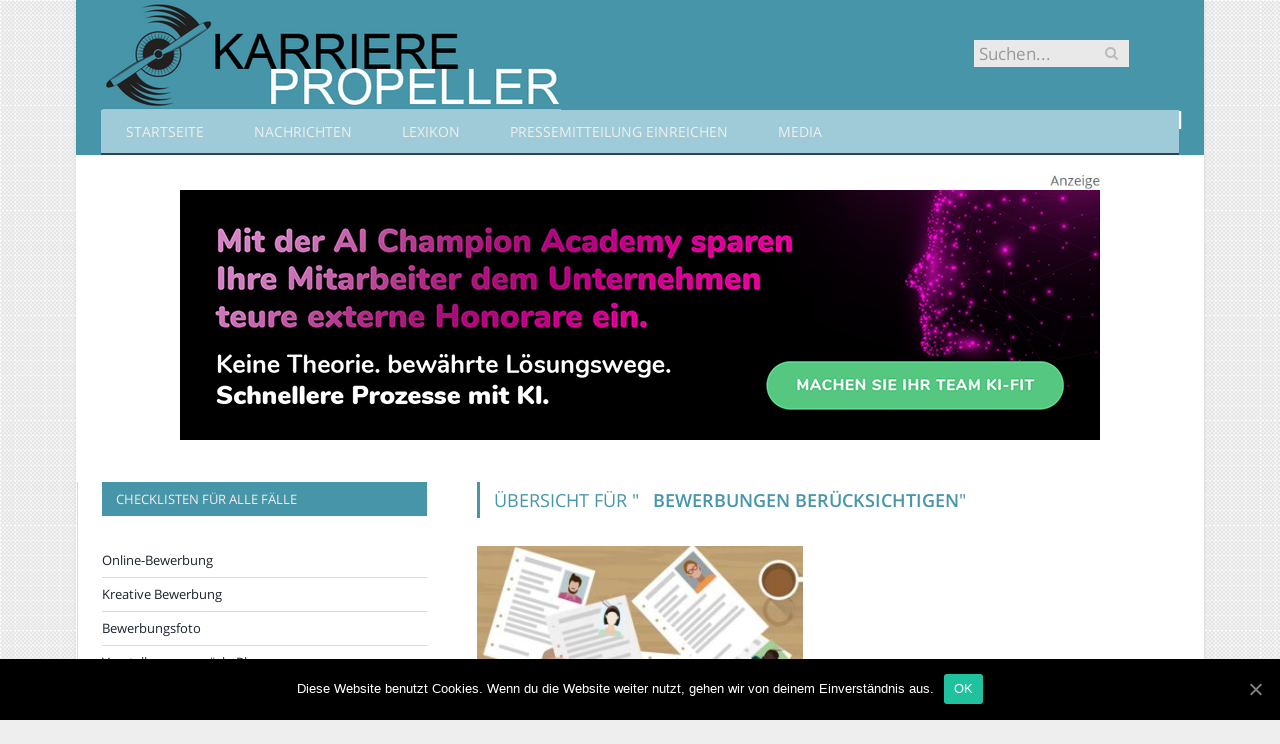

--- FILE ---
content_type: text/html; charset=UTF-8
request_url: https://www.karrierepropeller.de/tag/bewerbungen-beruecksichtigen/
body_size: 20760
content:
<!DOCTYPE html>

<!--[if IE 8]> <html class="ie ie8" lang="de-DE"> <![endif]-->
<!--[if IE 9]> <html class="ie ie9" lang="de-DE"> <![endif]-->
<!--[if gt IE 9]><!--> <html lang="de-DE"> <!--<![endif]-->

<head>


<meta charset="UTF-8" />
<title>Bewerbungen Berücksichtigen</title>

 
<meta name="viewport" content="width=device-width, initial-scale=1" />
<meta http-equiv="X-UA-Compatible" content="IE=edge" />
<link rel="pingback" href="https://www.karrierepropeller.de/xmlrpc.php" />
	
<link rel="shortcut icon" href="https://www.karrierepropeller.de/wp-content/uploads/2021/01/schwarzer-de-favicon.png" />	

	

	<!-- This site is optimized with the Yoast SEO plugin v18.2 - https://yoast.com/wordpress/plugins/seo/ -->
	<meta name="robots" content="index, follow, max-snippet:-1, max-image-preview:large, max-video-preview:-1" />
	<link rel="canonical" href="https://www.karrierepropeller.de/tag/bewerbungen-beruecksichtigen/" />
	<meta property="og:locale" content="de_DE" />
	<meta property="og:type" content="article" />
	<meta property="og:title" content="Bewerbungen Berücksichtigen" />
	<meta property="og:url" content="https://www.karrierepropeller.de/tag/bewerbungen-beruecksichtigen/" />
	<meta property="og:site_name" content="Karrierepropeller" />
	<meta name="twitter:card" content="summary_large_image" />
	<script type="application/ld+json" class="yoast-schema-graph">{"@context":"https://schema.org","@graph":[{"@type":"WebSite","@id":"https://www.karrierepropeller.de/#website","url":"https://www.karrierepropeller.de/","name":"Karrierepropeller","description":"","potentialAction":[{"@type":"SearchAction","target":{"@type":"EntryPoint","urlTemplate":"https://www.karrierepropeller.de/?s={search_term_string}"},"query-input":"required name=search_term_string"}],"inLanguage":"de-DE"},{"@type":"CollectionPage","@id":"https://www.karrierepropeller.de/tag/bewerbungen-beruecksichtigen/#webpage","url":"https://www.karrierepropeller.de/tag/bewerbungen-beruecksichtigen/","name":"Bewerbungen Berücksichtigen","isPartOf":{"@id":"https://www.karrierepropeller.de/#website"},"breadcrumb":{"@id":"https://www.karrierepropeller.de/tag/bewerbungen-beruecksichtigen/#breadcrumb"},"inLanguage":"de-DE","potentialAction":[{"@type":"ReadAction","target":["https://www.karrierepropeller.de/tag/bewerbungen-beruecksichtigen/"]}]},{"@type":"BreadcrumbList","@id":"https://www.karrierepropeller.de/tag/bewerbungen-beruecksichtigen/#breadcrumb","itemListElement":[{"@type":"ListItem","position":1,"name":"Startseite","item":"https://www.karrierepropeller.de/"},{"@type":"ListItem","position":2,"name":"Bewerbungen Berücksichtigen"}]}]}</script>
	<!-- / Yoast SEO plugin. -->


<link rel="alternate" type="application/rss+xml" title="Karrierepropeller &raquo; Feed" href="https://www.karrierepropeller.de/feed/" />
<link rel="alternate" type="application/rss+xml" title="Karrierepropeller &raquo; Kommentar-Feed" href="https://www.karrierepropeller.de/comments/feed/" />
<link rel="alternate" type="application/rss+xml" title="Karrierepropeller &raquo; Bewerbungen Berücksichtigen Schlagwort-Feed" href="https://www.karrierepropeller.de/tag/bewerbungen-beruecksichtigen/feed/" />
<style type="text/css">
img.wp-smiley,
img.emoji {
	display: inline !important;
	border: none !important;
	box-shadow: none !important;
	height: 1em !important;
	width: 1em !important;
	margin: 0 .07em !important;
	vertical-align: -0.1em !important;
	background: none !important;
	padding: 0 !important;
}
</style>
	<link rel='stylesheet' id='wp-block-library-css'  href='https://www.karrierepropeller.de/wp-includes/css/dist/block-library/style.min.css?ver=5.6.2' type='text/css' media='all' />
<link rel='stylesheet' id='ppress-frontend-css'  href='https://www.karrierepropeller.de/wp-content/plugins/wp-user-avatar/assets/css/frontend.min.css?ver=3.2.9' type='text/css' media='all' />
<link rel='stylesheet' id='ppress-flatpickr-css'  href='https://www.karrierepropeller.de/wp-content/plugins/wp-user-avatar/assets/flatpickr/flatpickr.min.css?ver=3.2.9' type='text/css' media='all' />
<link rel='stylesheet' id='ppress-select2-css'  href='https://www.karrierepropeller.de/wp-content/plugins/wp-user-avatar/assets/select2/select2.min.css?ver=5.6.2' type='text/css' media='all' />
<link rel='stylesheet' id='ez-icomoon-css'  href='https://www.karrierepropeller.de/wp-content/plugins/easy-table-of-contents/vendor/icomoon/style.min.css?ver=2.0.16' type='text/css' media='all' />
<link rel='stylesheet' id='ez-toc-css'  href='https://www.karrierepropeller.de/wp-content/plugins/easy-table-of-contents/assets/css/screen.min.css?ver=2.0.16' type='text/css' media='all' />
<style id='ez-toc-inline-css' type='text/css'>
div#ez-toc-container p.ez-toc-title {font-size: 150%;}div#ez-toc-container p.ez-toc-title {font-weight: 500;}div#ez-toc-container ul li {font-size: 100%;}div#ez-toc-container {background: #eaf3f6;border: 1px solid #eaf3f6;}div#ez-toc-container p.ez-toc-title {color: #777777;}div#ez-toc-container ul.ez-toc-list a {color: #777777;}div#ez-toc-container ul.ez-toc-list a:hover {color: #ffffff;}div#ez-toc-container ul.ez-toc-list a:visited {color: #dd3333;}
</style>
<link rel='stylesheet' id='smartmag-fonts-css'  href='//www.karrierepropeller.de/wp-content/uploads/sgf-css/font-e146ee12e4f034ae0b62a3e96812e4e0.css' type='text/css' media='all' />
<link rel='stylesheet' id='smartmag-core-css'  href='https://www.karrierepropeller.de/wp-content/themes/smart-mag/style.css?ver=3.4.0' type='text/css' media='all' />
<link rel='stylesheet' id='smartmag-responsive-css'  href='https://www.karrierepropeller.de/wp-content/themes/smart-mag/css/responsive.css?ver=3.4.0' type='text/css' media='all' />
<link rel='stylesheet' id='smartmag-font-awesome-css'  href='https://www.karrierepropeller.de/wp-content/themes/smart-mag/css/fontawesome/css/font-awesome.min.css?ver=3.4.0' type='text/css' media='all' />
<style id='smartmag-font-awesome-inline-css' type='text/css'>
@font-face {
	font-family: "Open Sans";
	font-weight: 400;
	font-style: normal;
	src: local('Open Sans Regular'), local('OpenSans-Regular'), url(//www.karrierepropeller.de/wp-content/uploads/sgf-css/mem8YaGs126MiZpBA-UFVZ0bf8pkAg.woff2) format('woff2'), url(//www.karrierepropeller.de/wp-content/uploads/sgf-css/mem8YaGs126MiZpBA-UFVZ0d.woff) format('woff');
	unicode-range: U+0000-00FF, U+0131, U+0152-0153, U+02BB-02BC, U+02C6, U+02DA, U+02DC, U+2000-206F, U+2074, U+20AC, U+2122, U+2191, U+2193, U+2212, U+2215, U+FEFF, U+FFFD;
}
@font-face {
	font-family: "Open Sans";
	font-weight: 600;
	font-style: normal;
	src: local('Open Sans SemiBold'), local('OpenSans-SemiBold'), url(//www.karrierepropeller.de/wp-content/uploads/sgf-css/mem5YaGs126MiZpBA-UNirkOUuhpKKSTjw.woff2) format('woff2'), url(//www.karrierepropeller.de/wp-content/uploads/sgf-css/mem5YaGs126MiZpBA-UNirkOUuhv.woff) format('woff');
	unicode-range: U+0000-00FF, U+0131, U+0152-0153, U+02BB-02BC, U+02C6, U+02DA, U+02DC, U+2000-206F, U+2074, U+20AC, U+2122, U+2191, U+2193, U+2212, U+2215, U+FEFF, U+FFFD;
}
@font-face {
	font-family: "Open Sans";
	font-weight: 700;
	font-style: normal;
	src: local('Open Sans Bold'), local('OpenSans-Bold'), url(//www.karrierepropeller.de/wp-content/uploads/sgf-css/mem5YaGs126MiZpBA-UN7rgOUuhpKKSTjw.woff2) format('woff2'), url(//www.karrierepropeller.de/wp-content/uploads/sgf-css/mem5YaGs126MiZpBA-UN7rgOUuhv.woff) format('woff');
	unicode-range: U+0000-00FF, U+0131, U+0152-0153, U+02BB-02BC, U+02C6, U+02DA, U+02DC, U+2000-206F, U+2074, U+20AC, U+2122, U+2191, U+2193, U+2212, U+2215, U+FEFF, U+FFFD;
}


::selection { background: #4695a9; }

::-moz-selection { background: #4695a9; }

.top-bar, .post-content .modern-quote, .mobile-head { border-top-color: #4695a9; }

.main-color,
.trending-ticker .heading,
.nav-light .menu > li:hover > a,
.nav-light .menu > .current-menu-item > a,
.nav-light .menu > .current-menu-parent > a,
.nav-light .menu li li:hover,
.nav-light .menu li li.current-menu-item,
.nav-light .mega-menu .sub-nav li:hover,
.nav-light .menu .sub-nav li.current-menu-item,
.nav-light .menu li li:hover > a,
.nav-light .menu li li.current-menu-item > a,
.nav-light .mega-menu .sub-nav li:hover > a,
.nav-light .menu .sub-nav li.current-menu-item > a,
.nav-light-search .active .search-icon,
.nav-light-search .search-icon:hover,
.breadcrumbs .location,
.gallery-title,
.section-head.prominent,
.recentcomments .url,
.block.posts .fa-angle-right,
.news-focus .section-head,
.focus-grid .section-head,
.post-meta-b .posted-by a,
.post-content a,
.main-stars,
.main-stars span:before,
.related-posts .section-head,
.comments-list .bypostauthor .comment-author a,
.error-page .text-404,
a.bbp-author-name { color: #4695a9; }

.navigation .menu > li:hover > a,
.navigation .menu > .current-menu-item > a,
.navigation .menu > .current-menu-parent > a,
.navigation .menu > .current-menu-ancestor > a,
.block-head,
.tabbed .tabs-list .active a,
.comment-content .reply,
.sc-tabs .active a,
.nav-dark-b { border-bottom-color: #4695a9; }

.main-featured .cat,
.main-featured .pages .flex-active,
.main-pagination .current,
.main-pagination a:hover,
.block-head .heading,
.cat-title,
.post .read-more a,
.rate-number .progress,
.listing-meta .rate-number .progress,
.review-box .overall,
.review-box .bar,
.post-pagination > span,
.button,
.sc-button-default:hover,
.drop-caps { background: #4695a9; }

.nav-search .search-icon:hover,
.nav-search .active .search-icon { border-color: #4695a9; }

.modal-header .modal-title,
.highlights h2:before,
.post-header .post-title:before,
.review-box .heading,
.main-heading,
.page-title,
.entry-title,
div.bbp-template-notice,
div.indicator-hint,
div.bbp-template-notice.info,
.post-content .wpcf7-not-valid-tip { border-left-color: #4695a9; }

@media only screen and (max-width: 799px) { .navigation .mobile .fa { background: #4695a9; } }

.mobile-head { border-top-color: #4695a9; }

.post-content a { color: #4695a9; }

.post-content a:hover { color: #8a979a; }

.navigation { background-color: #9ecbd7;; }

@media only screen and (max-width: 799px) { .navigation .menu > li:hover > a, .navigation .menu > .current-menu-item > a, 
.navigation .menu > .current-menu-parent > a { background-color: #9ecbd7;; } }

.navigation.sticky { background: rgb(158,203,215); background: rgba(158,203,215, 0.9);; }

.navigation .mega-menu, .navigation .menu ul { background-color: #9ecbd7;; }

@media only screen and (max-width: 799px) { .navigation .mega-menu.links > li:hover { background-color: #9ecbd7;; } }

.navigation .menu > li:hover, .navigation .menu li li:hover, .navigation .menu li li.current-menu-item,
.navigation .mega-menu .sub-nav li:hover, .navigation .menu .sub-nav li.current-menu-item { background-color: #4695a9;; }

@media only screen and (max-width: 799px) { .navigation .menu > li:hover > a, .navigation .menu > .current-menu-item > a, 
.navigation .menu > .current-menu-parent > a, .navigation .mega-menu.links > li:hover,
.navigation .menu > .current-menu-ancestor > a, .navigation .menu li.active { background-color: #4695a9;; } }

.mega-menu .heading, .navigation .mega-menu.links > li > a { border-color: #317282;; }

.navigation .mega-menu .sub-nav { background: #4695a9;; }

.main .sidebar .widgettitle, .tabbed .tabs-list { background-color: #4695a9;; }

.main-footer { background-color: #4695a9; background-image: none;; }

.lower-foot { background-color: #4695a9; }

body { background-image: url(https://www.karrierepropeller.de/wp-content/uploads/2018/09/karrierepropeller-background.png);;background-repeat: repeat; }

body.boxed { background-image: url(https://www.karrierepropeller.de/wp-content/uploads/2018/09/karrierepropeller-background.png);;background-repeat: repeat; }

.main-head { background-color: #4695a9; background-image: none;; }

.post-content { font-size: 18px;  }
h1, h2, h3, h4, h5, h6 { color: #4695a9; }

.post-content h1, .post-content h2, .post-content h3, .post-content h4, .post-content h5, .post-content h6 { color: #4695a9; }

.highlights .excerpt, .listing-alt .content .excerpt { font-size: 18px;  }
.highlights .excerpt, .listing-alt .content .excerpt { color: #4695a9; }


h1,
h2,
h3,
h4,
h5,
h6,
.posts-list .content > a,
.block.posts a,
.gallery-block .carousel .title a,
.navigate-posts .link,
.list-timeline .posts article,
.bbpress.single-topic .main-heading,
#bbpress-forums .bbp-topic-title,
#bbpress-forums .bbp-forum-title { font-family: "Open Sans", Georgia, serif; }
.post-content h1 { font-size: 32px;; }

.post-content h2 { font-size: 28px;; }

.post-content h3 { font-size: 26px;; }

.post-content h5 { font-size: 22px;; }

.post-content h4 { font-size: 24px;; }

.post-content h6 { font-size: 20px;; }



</style>
<link rel='stylesheet' id='cookie-notice-front-css'  href='https://www.karrierepropeller.de/wp-content/plugins/cookie-notice/includes/../css/front.min.css?ver=5.6.2' type='text/css' media='all' />
<link rel='stylesheet' id='wpgdprc.css-css'  href='https://www.karrierepropeller.de/wp-content/plugins/wp-gdpr-compliance/assets/css/front.min.css?ver=1612966787' type='text/css' media='all' />
<style id='wpgdprc.css-inline-css' type='text/css'>

            div.wpgdprc .wpgdprc-switch .wpgdprc-switch-inner:before { content: 'Ja'; }
            div.wpgdprc .wpgdprc-switch .wpgdprc-switch-inner:after { content: 'Nein'; }
        
</style>
<script type='text/javascript' src='https://www.karrierepropeller.de/wp-includes/js/jquery/jquery.min.js?ver=3.5.1' id='jquery-core-js'></script>
<script type='text/javascript' src='https://www.karrierepropeller.de/wp-includes/js/jquery/jquery-migrate.min.js?ver=3.3.2' id='jquery-migrate-js'></script>
<script type='text/javascript' src='https://www.karrierepropeller.de/wp-content/plugins/wp-user-avatar/assets/flatpickr/flatpickr.min.js?ver=5.6.2' id='ppress-flatpickr-js'></script>
<script type='text/javascript' src='https://www.karrierepropeller.de/wp-content/plugins/wp-user-avatar/assets/select2/select2.min.js?ver=5.6.2' id='ppress-select2-js'></script>
<script type='text/javascript' id='cookie-notice-front-js-extra'>
/* <![CDATA[ */
var cnArgs = {"ajaxUrl":"https:\/\/www.karrierepropeller.de\/wp-admin\/admin-ajax.php","nonce":"795179dfe7","hideEffect":"fade","position":"bottom","onScroll":"0","onScrollOffset":"100","onClick":"0","cookieName":"cookie_notice_accepted","cookieTime":"2592000","cookieTimeRejected":"2592000","cookiePath":"\/","cookieDomain":"","redirection":"0","cache":"1","refuse":"0","revokeCookies":"0","revokeCookiesOpt":"automatic","secure":"1"};
/* ]]> */
</script>
<script type='text/javascript' src='https://www.karrierepropeller.de/wp-content/plugins/cookie-notice/includes/../js/front.min.js?ver=2.0.3' id='cookie-notice-front-js'></script>
<link rel="https://api.w.org/" href="https://www.karrierepropeller.de/wp-json/" /><link rel="alternate" type="application/json" href="https://www.karrierepropeller.de/wp-json/wp/v2/tags/1344" /><link rel="EditURI" type="application/rsd+xml" title="RSD" href="https://www.karrierepropeller.de/xmlrpc.php?rsd" />
<link rel="wlwmanifest" type="application/wlwmanifest+xml" href="https://www.karrierepropeller.de/wp-includes/wlwmanifest.xml" /> 
<meta name="generator" content="WordPress 5.6.2" />
	
<!--[if lt IE 9]>
<script src="https://www.karrierepropeller.de/wp-content/themes/smart-mag/js/html5.js" type="text/javascript"></script>
<![endif]-->


<script>
document.querySelector('head').innerHTML += '<style class="bunyad-img-effects-css">.main img, .main-footer img { opacity: 0; }</style>';
</script>
	
 <style>
.listing-alt .meta { margin-top: 0; }
.wp-caption p:empty {display: none;}
.highlights .meta.above { margin-top: 0; }
body.boxed { background-attachment: fixed; }
.boxright { width:35%; float: right; margin-left: 20px; }
.boxleft { width:35%; float: left; margin-right: 20px; }
@media only screen and (min-width: 1400px) {
.boxed .main-wrap { width: 1328px; }
}
.single-post div.main-wrap div.main.wrap.cf div.row { overflow: visible; }
div.a { width: 100%; float:right; height:15px; margin-bottom:20px; }
div.a > img { float: right; height: 15px; }




.post-content > blockquote + * { clear: both; }




.breadcrumbs { line-height: inherit; }
.post-header .post-meta {height:20px;}
.post-header .posted-by .reviewer * { font-weight: 700; color: #4695a9; font-size: 1.3em; }
.main-content {float:right !important;}
.main .sidebar {
   border-right: 1px solid transparent;
   border-left: none;
}
div.top-bar { background: #4695a9; border-top: none; border-bottom: none; }
div.row { clear: both; }
</style> 
 <style>



div.sde_linkbox { clear: both; border: solid 4px red; padding:3px 6% 3px 35px; background: url(/assets/images/pfeil-rechts-rot.gif) no-repeat 10px 8px; }
div.sde_teaser { float: left; border:none; border-top: 4px solid red; border-bottom: 4px solid red; width:100%; }
div.sde_teaser > a.image, div.sde_teaser > div { float:left; margin:5px 5px 5px 0; background-repeat:no-repeat; margin-right:25px; }
div.sde_teaser > a.image div { float:left; margin:0; margin-right:0; }
div.sde_teaser .headline { display: block; text-decoration: none!important; color: black; font-weight:700; line-height:1.3em;margin:1.5em 0 0.2em 0; font-size:1.3em;}
div.sde_teaser .textcopy { display: block; text-decoration: none!important; color:grey; line-height:1.3em; }
div.sde_teaser .url { display: block; text-decoration: underline; color:green; padding-top:0.5em; }
div.sde_teaser.a300250 { float:none; width:300px; margin-left:10px; border:none; margin-bottom:10px; margin-top:10px; padding-top:20px; }
div.sde_teaser.a300250.marker img { height: 15px; position: relative; top:-30px; /* left:245px; */ }
div.marker img { height: 15px; position: relative; top:-10px; float:right; }
div.sde_teaser.afull.marker img { height: 15px; position: relative; top:-30px; float:right; }
div.sde_teaser.no-border, div.sde_linkbox.no-border { border:none; }
.post-container { overflow:hidden; }
@media only screen and (max-width: 600px) {
div.sde_teaser > div { width:100% !important; margin-bottom:10px; }
div.sde_teaser > .headline { margin-top:0.5em;}
div.sde_teaser > .url { margin-bottom:0.5em;}
}
.post-header .post-meta {height:auto;}
.author-box {margin-top:28px;}
.author-info .avatar { margin-top: 28px; }
.related-posts { margin-top: 30px; }
.comment-form-cookies-consent {visibility:hidden;}
.main-pagination { clear: both; }
.main-heading.prominent, section.news-focus, section.focus-grid { clear:both; }
/* EZ TOC HEADER 2021-04-25-13-30 */
div#ez-toc-container  * { font-family: "Open Sans Condensed (300)", Arial, sans-serif; }
div.ez-toc-title-container { margin: 1.0em 0; }
div#ez-toc-container ul li { margin-bottom: 0.5em; }
div#ez-toc-container { padding: 20px; }
.ez-toc-list li a { font-weight: 700; transition: none; text-decoration: none !important; border-bottom: 1px solid #4695a9; }
.ez-toc-list li ul li a { font-weight: 400; } 
div#ez-toc-container ul { padding: 0; }
div#ez-toc-container ul li { margin-left: 20px; margin: 10px 0 5px 0;
list-style: inside url(/assets/images/square-rot.png); }
div#ez-toc-container ul.ez-toc-list a:hover { color: #ffffff; background-color: #4695a9; }
@media print { div#ez-toc-container, div.widebox {page-break-before:always;} }
@media only screen and (max-width: 1128px) {
div#ez-toc-container { padding: 20px 10px; }
div#ez-toc-container ul li { margin-left: 5px; }
}
#recentcomments .comment-author-link { display: block; font-weight: bold; color:#4695a9; }
#recentcomments a { display: block; font-style: italic; text-decoration: underline; }
.breadcrumbs { background:#dddddd; color:#4695a9; }
.trending-ticker .heading, .breadcrumbs span, .news-focus .heading, .gallery-title, .related-posts .section-head, .news-focus .heading .subcats a.active, .post-content a, .comments-list .bypostauthor .comment-author a, .error-page .text-404, .main-color, .section-head.prominent, .block.posts .fa-angle-right, a.bbp-author-name, .main-stars span:before, .main-stars, .recentcomments .url {
    color:black;
}
.breadcrumbs .location, .breadcrumbs .delim { color:black; }
div.one-third .wp-caption, div.one-third img.size-full ,div.one-fifth .wp-caption, div.one-fifth img.size-full { width: 100% !important; height: auto !important; }
.posts-list .content > a, .posts-list .content p a {margin-top:4px; line-height: 1.615;}
article.post ul li, article.post ol li { margin-bottom: 1.0em; }
article.post ul.short li, article.post ol.short li { margin-bottom: 0; }
article.post ul.red li strong:first-of-type, article.post ol.red li strong:first-of-type { color: red; display: block; }
div.smallbox {
    float:left; 
    background: #4695a9;
    border: 1px solid #4695a9;
    border-radius: 8px;
    -webkit-box-shadow: 0 1px 1px rgba(0,0,0,.05);
    box-shadow: 0 1px 1px rgba(0,0,0,.05);
    display: table;
    margin-bottom: 1em;
    padding: 10px 10px 30px 10px;
    position: relative;
    width: 305px;
}
div.widebox {
    background:#dddddd;
    border: 1px solid #4695a9;
    border-radius: 4px;
    -webkit-box-shadow: 0 1px 1px rgba(0,0,0,.05);
    box-shadow: 0 1px 1px rgba(0,0,0,.05);
    display: table;
    margin-bottom: 5em;
    padding: 10px;
    position: relative;
    width: 680px;
}
div.smallbox.left {clear:both; float:left; margin-right: 20px;}
div.smallbox.wide {width: 660px;}
div.smallbox * {color: white;}
div.smallbox h3 {margin: 0.5em 0; padding-left: 20px; padding-bottom: 0.2em; border-bottom: solid 2px white; color:white;}
div.smallbox li {margin-bottom: 0!important;}
div.pros ul, div.cons ul {list-style-type: none;}
div.cons ul li { list-style-image: url(/assets/images/icon-no.jpg); }
div.pros ul li { list-style-image: url(/assets/images/icon-yes.jpg); }
@media print {
    div#ez-toc-container, div.widebox {page-break-before:always;}
}
@media only screen and (max-width: 799px) {
div.smallbox h3 { margin: 0.5em 0; padding-left: 20px; padding-bottom: 0.2em; border-bottom: solid 2px white; color:white; }
}
@media only screen and (max-width: 1128px) {
div.smallbox, div.smallbox.wide { width: 250px; font-size: 0.9em; }
div.widebox { width: auto; }
div.smallbox.wide > * { padding-left: inherit; }
}
blockquote {
border-radius: 25px !important;
border-left-width: 7px !important;
border-bottom: none !important;
border-color: #4695a9 !important;
background: none !important;
clear: both; float: left;
padding: 40px !important;
margin: 3.0em 0 !important;
}
blockquote h2 { padding-left: 0 !important; border: none !important; margin-top: 0.5em !important; }
blockquote + h2, blockquote + h3 { clear: both; }

blockquote table.data td { background: none !important; }
blockquote h2.center, blockquote h3.center, blockquote h4.center { text-align: center; }
blockquote.h4 { border: none !important; background-color: #fdf7be !important; color: #555555 }
blockquote.h3 { border: dotted 1px white !important; background-color: #cdf4fe !important; color: #555555 }
blockquote.h3 * { color: #037fc3; }
blockquote.h2 { border-left: solid 4px #777777 !important; border-right: solid 4px #777777 !important; background-color: #ff8d7f !important; color: #ffffff; }
blockquote.h1 { border: dashed 8px #4695a9 !important; background-color: #9ecbd7 !important; color: #ffffff; }
blockquote { padding: 20px; padding-bottom: 20px !important; border: none !important; background-color: #9ecbd7 !important; color: #eeeeee !important; clear:both;}
blockquote > p { font-size:1.1em;  }
blockquote > h2,
blockquote > h3,
blockquote > h4 {text-decoration: underline; border: none !important;}

blockquote li { margin-bottom: 1.0em; font-weight: bold; }
blockquote li p { font-weight: bold; color: #eeeeee !important; }
blockquote li a { text-decoration: underline !important; }

blockquote.tafel h2,
blockquote.tafel h3,
blockquote.tafel h4 {margin-top: 0; margin-bottom:2.5em;}
blockquote.tafel {vertical-align:middle; padding:60px 40px 30px 40px; background:#EEF4F6 !important; margin-botton:30px !important;}
blockquote.tafel > ul {list-style-type:none; font-family: "Alike", Arial, sans-serif; letter-spacing:0.03em;}
blockquote.tafel > ul > li {font-size:1.2em; color:#4695a9; line-height:1.8em; text-align:right;}
blockquote.tafel > ul  > li:nth-of-type(1),
blockquote.tafel > ul  > li:nth-of-type(3),
blockquote.tafel > ul  > li:nth-of-type(5),
blockquote.tafel > ul  > li:nth-of-type(7),
blockquote.tafel > ul  > li:nth-of-type(9),
blockquote.tafel > ul  > li:nth-of-type(11),
blockquote.tafel > ul  > li:nth-of-type(13),
blockquote.tafel > ul  > li:nth-of-type(15) {color:black; margin-bottom:0 !important; text-align:left;}
blockquote.tafel.liste > ul  > li {margin-bottom:1.0em !important; text-align:left;}
blockquote.tafel.zitat > ul  > li:nth-of-type(2) {font-size: 0.8em;}


/* von SCHM */
blockquote div { background-color: white; padding:20px; color: #4695a9;  }
blockquote div * { color: #4695a9 !important; }
blockquote { padding: 20px !important; font-size:1.2em; clear:both;}
blockquote li { color: #4695a9 !important; margin-top: 0.5em; margin-bottom: 0.5em; }
blockquote li * { color: #4695a9 !important; }



/*
ul.numbered-box > li > div > div.wp-caption,
ul.numbered-box > li > div > div.wp-caption a,
ul.numbered-box > li > div > div.wp-caption a img,
 { width: 100% !important; }

ul.numbered-box > li > div > div.wp-caption p.wp-caption-text
 { width: 100% !important; }
*/

ul.numbered-box {
    margin-left: 0;
    margin-top: 4.0em;
    margin-bottom: 4.0em;
    padding-left: 0;
    counter-reset: custom-counter;
}
ul.numbered-box > li > div > p:first-of-type { float: left; }
ul.numbered-box > li > div img {
	border: solid 2.5px #4695a9;
	padding: 2px;
	float: left; margin: 0 20px 5px 0;
	box-sizing: border-box;
}
ul.numbered-box > li > div div.wp-caption {
	width:inherit!important;
}

ul.numbered-box > li > div p:empty { display:none; }

ul.numbered-box > li {
    list-style: none;
    clear: both;
    float: left;
}
ul.numbered-box > li > div {
    float: left;
    margin-top: 0;
    margin-bottom: 1rem;
    list-style: none;
    min-height: 2.5rem;
    padding-left: 5rem;
}


ul.numbered-box > li::before {
    counter-increment: custom-counter;
    content: counter(custom-counter);
    display: flex;
    align-items: center;
    justify-content: center;
    position: absolute;
    left: 20px;
    font-weight: 600;
    font-size: 1.25rem;
    color: #4695a9;
    background-color: #ffffff;
    text-align: center;
    width: 2.5rem;
    height: 2.5rem;
    border-radius: 100%;
    border: 2px solid #4695a9;
    line-height: 1rem;
}
blockquote ul.numbered-box li::before {
    left: 30px;
}

ul.numbered-box > li > div > ul,
ul.numbered-box > li > div > ol,
ul.numbered-box > li > div > p {
	float:left; 
	clear:both; 
	width:100%;
}

ul.numbered-box > li > div > h2,
ul.numbered-box > li > div > h3,
ul.numbered-box > li > div > h4,
ul.numbered-box > li > div > h5,
ul.numbered-box > li > div > h6 {
	width: 100%;
	float:left; 
	clear:both; 
	margin-top: 0em;
	padding-top: 0.5em;
	line-height: 1.25em;
	color: #4695a9;
}


ul.numbered-box.w330 > li > div h2,
ul.numbered-box.w330 > li > div h3,
ul.numbered-box.w330 > li > div h4,
ul.numbered-box.w330 > li > div h5,
ul.numbered-box.w330 > li > div h6,
ul.numbered-box.w330 > li > div p {
	float:none;
	clear:inherit;
	margin-left: 330px; 
}

ul.numbered-box.w250 > li > div h2,
ul.numbered-box.w250 > li > div h3,
ul.numbered-box.w250 > li > div h4,
ul.numbered-box.w250 > li > div h5,
ul.numbered-box.w250 > li > div h6,
ul.numbered-box.w250 > li > div p {
	float:none;
	clear:inherit;
	margin-left: 250px; 
}
ul.numbered-box.w330 li > div > img { margin: 0 20px 45px 0; }

@media only screen and (max-width: 799px) {

ul.numbered-box > li > div > h2:first-of-type, 
ul.numbered-box > li > div > h3:first-of-type, 
ul.numbered-box > li > div > h4:first-of-type, 
ul.numbered-box > li > div > h5:first-of-type, 
ul.numbered-box > li > div > h6:first-of-type 
	{ clear: left; }

ul.numbered-box.w330 > li > div h2,
ul.numbered-box.w330 > li > div h3,
ul.numbered-box.w330 > li > div h4,
ul.numbered-box.w330 > li > div h5,
ul.numbered-box.w330 > li > div h6,
ul.numbered-box.w330 > li > div p {
	margin-left: 0; 
}

}

*:before, *:after {
    box-sizing: border-box;
}

ul.numbered-box + * { clear: both; }
table.data .subheadline,
table.data.zeilentitel  td:first-of-type { color:#4695a9; font-weight: 700; }
table.center td, table.center th { text-align: center; }
table.data { margin: 10px 0 30px 0; }
table.data caption { font-weight: 700; padding: 10px 10px 5px 10px; color:#4695a9; font-size: 1.3em; }
table.data caption small { font-size: 0.7em; line-height: 0.8em; }
table.data td, table.data th { padding: 10px 10px 10px 10px; }
table.data td.subheadline { padding: 18px 10px 2px 10px; border-bottom: 2px solid #4695a9; border-left:none; border-right: none; }
table.data .tdleft { text-align:left; }
table.data .tdcenter { text-align:center; }
table.data .tdright { text-align:right; }
table.data td.quelle { font-size: 0.7em; border: none; background: none; }
table.data { width: 100%; border: solid 1px #FFFFFF !important; border-collapse: unset; }
table.data th { color:#FFFFFF; background:#4695a9; }
table.data th.nobr, table.data td.nobr {white-space: nowrap;}
div.tablewrap { overflow-x:auto; }
div.tablewrap > p { display: none; }
sup { font-size: small; vertical-align: super; }
.teaser h2 span, .teaser h2 a { font-weight: bold; color:#4695a9 !important; } 
.notoc { display:none!important; }
.teaser li {color:#4695a9;} 
.teaser h2 { padding-left:0; font-weight: normal; margin: 10px; text-align: center; border:none; }
.teaser h3 { color: white; margin-bottom:0.5em; border-bottom: solid 1px white; padding-bottom: 1.0em; }
.teaser div * { font-size: 1.0em; line-height: 1.3em;}
.teaser { float: right; width: 210px; padding:0px; margin-bottom: 30px;  margin-left: 20px; }
@media only screen and (max-width: 799px) {
.teaser { width: 100%; margin-left: 0; }
}
.teaser ul { margin-left: 20px; margin-bottom: 1.857em; }
.teaser ul li { color:inherit !important; margin-bottom:0.6em;}
.teaser a { color:white; text-decoration: underline; }
.teaser a:hover { color:#4695a9; }
.teaser p, .teaser ul li { color: white !important; }
.teaser div { background:#4695a9; padding:10px; border:none; }
.rev_slider ul { margin-left:0!important; }












hr.trenner, hr.image {
	height: 1.25em;
	background: #e8e8e8;
	width: 100%;
	clear: both;
}
.related-posts .highlights h2 a { font-size:20px; font-weight:700; hyphens:auto; max-height:6.5em; display:block; overflow:hidden; }
.related-posts .highlights > article { border-bottom: none; }
.related-posts .highlights .meta.above { display: none; }
.related-posts .highlights h2:before { border:none; }
.related-posts .highlights h2 { padding-left: 0; }
.related-posts .highlights > article { margin-bottom: 2em; }
section.related-posts { border-top: solid 4px #777; padding-top:30px; }
@media only screen and (max-width: 767px) { .related-posts article { width: 100%!important; } }
.list-timeline article .post-title { font-size:1.4em; line-height:1.3em; padding-top:3px; margin-bottom:10px; font-weight:600; }
.list-timeline { margin-top:14px; float:left; width:100%; }
.list-timeline article { min-height:50px; border-bottom: solid 1px darkgrey; }
.list-timeline article time { display:inline; }
.list-timeline article time span.tag { float:left; height:50px; width:54px; text-align:right; font-size:3.5em; line-height:1em; margin-right:10px; }
.list-timeline article time span.monat-jahr { float:left; height:50px; font-size:1.1em; line-height:1.1em; padding-top:5px; }
.list-timeline .heading { text-transform: none; color:#606569; }
section.news-focus .highlights .excerpt { font-size:1.3em; }
section.focus-grid .highlights .excerpt { font-size:1.3em; }
section.blog { overflow:hidden; }
section.blog .listing-alt .meta { text-transform:none; }
section.blog .listing-alt time { text-transform:none; }
section.blog .listing-alt .excerpt p { letter-spacing:1px; }
section.blog .listing-alt .excerpt .read-more { margin: 15px 30px 0 30px; float:right; }
section.blog .listing-alt .excerpt .read-more a { padding: 6px 10px 4px 10px; letter-spacing:1px; }
.highlights > article .excerpt { border-bottom: none;}
.focus-grid .highlights article, .news-focus .highlights article { margin-bottom:30px; }
.highlights .cat-title, .cat { background:#4695a9 !important; color:white; }
.highlights > article { border-bottom: 1px solid #d9d9d9; }
.post-content h1, .post-content h2, .post-content h3, .post-content h4, .post-content h5, .post-content h6 { margin-top: 2.5em; margin-bottom: 0.5em; font-weight: bold; }
.post-content .wp-caption-text { width:100%; margin-bottom: inherit; font-size: 0.6em; position: relative; top:-5px; text-align: left; padding: 0 10px; float:left; }
.page .row a, article.post a, .post-content a { text-decoration:underline; }
.featured-grid time { display: none !important; }
.post-content h2 { padding-left: 15px; border-left: solid 8px #4695a9 }
.post-content h3 { color:#4695a9; }
#main-head header img.logo-image { margin-top:22px; }
#main-head .wrap { background-image: url(/assets/images/von-schwarzer-de-230x20.png); background-repeat: no-repeat; background-position: right 1px; background-size: 210px; }
.section-head {background:#dddddd; color:#4695a9; border-top: 1px solid #4695a9; border-bottom: 1px solid #4695a9; }
h1.post-title, .highlights h2 a, .highlights li .content a { color:#4695a9; }
.highlights h2 { font-size: 16px; }
.post-content .wpcf7-not-valid-tip, .main-heading, .review-box .heading, .post-header .post-title:before, .highlights h2:before, div.bbp-template-notice, div.indicator-hint, div.bbp-template-notice.info, .modal-header .modal-title, .entry-title, .page-title {border-left-color:#4695a9;}
.posts-list .content > a { margin-bottom: 0.1em; }
.highlights .excerpt { margin-top: 0; }
.listing-alt .content .excerpt { margin-top: 0; }
.main-content > article { margin-bottom: 30px;  }
.main-footer, .main-footer * { background: #000; }
.lower-foot, .lower-foot * { background: #000; color: white; }
.main-footer .widget li { border-bottom: 1px solid #d9d9d9; }
div.footer-content { text-align: left; }
.main-footer .widget a, .main-footer .widget h3 { text-decoration: none; color:inherit; }
.lower-foot .widgets a { text-decoration: none; color:inherit; }
	div.main-head header { min-height:0; height:0; }
	.top-bar { min-height: 110px; border:none; background-image:none; }
	.top-bar-content { padding:0; min-height: 110px; background-repeat: no-repeat; background-color:#4695a9; }
	.top-bar .rootlink { float:left; width:800px; height:100px; }
@media (min-width: 600px) {
	.top-bar-content { background-image: url('/assets/images/domain/karrierepropeller.de-header-bg.png' ); background-size: 500px 110px; }
	body.start .top-bar .rootlink { height:250px; }
}
@media (max-width: 600px) {
	.top-bar-content { background-image: url('/assets/images/domain/karrierepropeller.de-header-bg-600.png' ); background-size: 360px 110px; }
}
	.top-bar .search { margin-right:50px; margin-top:40px; }
	.top-bar .search input { font-size:1.2em; line-height:1.5em; padding:0.1em 0.3em; }
	.top-bar .rootlink * { width:100%; height:100%; }
.breadcrumbs { background: none; padding: 14px 0; }
.breadcrumbs .location { display: none; }
.box { -webkit-backface-visibility: hidden; backface-visibility: hidden; border-radius: 1.8rem; overflow: hidden; position: relative; padding: 1rem 1rem 0 1rem; }
.block-tipps .box { overflow: visible; }
@media (min-width: 550px) {.box { padding: 2rem 2rem 1rem 2rem; }}
@media (min-width: 768px) {.box { padding: 3rem 3rem 2rem 3rem; }}
@media (min-width: 1024px) {.box { padding: 4rem 4rem 3rem 4rem; }}

.box .box-symbol svg * { stroke:#007E9D; }
.box .box-symbol svg { height:3rem; width:3rem; }
.box .box-symbol { 
    background:#D6E9EE; 
    -webkit-box-align: center;
    -ms-flex-align: center;
    -webkit-box-pack: center;
    -ms-flex-pack: center;
    -webkit-box-flex: 0;
    align-items: center;
    border-radius: 50%;
    display: -webkit-box;
    display: -ms-flexbox;
    display: flex;
    -ms-flex: 0 0 5rem;
    flex: 0 0 5rem;
    height: 5rem;
    width: 5rem;
   justify-content: center;
    left: 50%;
    overflow: hidden;
    padding: 1rem;
    position: absolute;
    top: 0;
    -webkit-transform: translate(-50%,-50%) scale(1);
    transform: translate(-50%,-50%) scale(1);
    -webkit-transition: -webkit-transform .25s cubic-bezier(.5,-.5,.21,1.5) .5s;
} 

.header-content .box-symbol svg * { stroke:#007E9D; }
.header-content .box-symbol svg { height:15rem; width:15rem; }
.header-content .box-symbol { 
	background:#D6E9EE; 
	-webkit-box-align: center;
	-ms-flex-align: center;
	-webkit-box-pack: center;
	-ms-flex-pack: center;
	-webkit-box-flex: 0;
	align-items: center;
	display: -webkit-box;
	display: -ms-flexbox;
	display: flex;
	-ms-flex: 0 0 5rem;
	flex: 0 0 5rem;
	height: 20rem;
 	width: 20rem;
	justify-content: center;
	overflow: hidden;
	padding: 1rem;
	position: absolute;
	left: 200px;
	top:200px;
	-webkit-transform: translate(-50%,-50%) scale(1);
	transform: translate(-50%,-50%) scale(1);
	-webkit-transition: -webkit-transform .25s cubic-bezier(.5,-.5,.21,1.5) .5s;
} 

.box-angebot { -webkit-box-orient: vertical; -webkit-box-direction: normal; -webkit-box-align: center; -ms-flex-align: center; align-items: center; color: #fff; cursor: pointer; -ms-flex-direction: column; flex-direction: column; margin: 0 1px; max-width: 19.4rem; padding: 0; width: 100%; }

.box-angebot .box-inhalt { -webkit-box-orient: vertical; -webkit-box-direction: normal; border-radius: 0 0 3.2rem 3.2rem; -webkit-box-sizing: border-box; box-sizing: border-box; display: -webkit-box; display: -ms-flexbox; display: flex; -ms-flex-direction: column; flex-direction: column; min-height: 6.5rem; padding: 1.7rem 1.6rem 1.5rem; width: 100%; }
.box-angebot .box-inhalt * { margin:auto; margin-top:0; text-align:center; }
.box-angebot { text-decoration:none!important; }

.grid { grid-gap: 3.2rem 1.6rem; grid-gap: 10px; display: grid; margin: 0; max-width: 100vw; }
@media (max-width: 549px) {.grid { grid-template-columns: repeat(1,minmax(0,1fr)); }}
@media (min-width: 550px) {.grid { grid-template-columns: repeat(2,minmax(0,1fr)); }}
@media (min-width: 768px) {.grid { grid-template-columns: repeat(3,minmax(0,1fr)); }}
@media (min-width: 1024px) {.grid { grid-template-columns: repeat(4,minmax(0,1fr)); }}

.featured-grid .grid { display:block; .grid-template-columns: inherit; }

section.block-links { margin-bottom:1.5em; }
.block-links .grid .box-angebot { background-color: #D6E9EE; color: #007E9D; margin:auto; }
.block-links .grid .box-angebot:hover { background-color: #007E9D; color: white; text-decoration:underline; }
.block-links .grid { grid-gap: 20px; grid-auto-rows: 1fr; }

.block-tipps { margin:3rem 0; max-width:100%; }
@media (min-width: 1024px) {.block-tipps { max-width: 700px; }}

.block-tipps .box-tipp { margin:auto;  }
.block-tipps .box-tipp .button { margin-right:10px; border-radius: 2.0rem; font-weight:700; margin-bottom:3.0em; }
.block-tipps .box-tipp .headline { margin-top:0; }
.block-tipps .box-tipp .liste { margin-bottom:1.0em; }
.block-tipps .box-tipp .fliesstext, .block-idee .box-tipp li { line-height:1.5em; margin-bottom:1.0em; clear:both; }
.block-tipps .box-tipp .bottom0 { margin-bottom:1.0em; }
.block-tipps .box-tipp .fliesstext, .block-info .box-tipp li { line-height:1.5em; }
.block-tipps .box-tipp h2, .block-tipps .box-tipp h3 { font-weight:700; }

.block-tipps .box-tipp figure figcaption {color:#777;font-size:0.5em;position:relative;top:-3.7em;float:right;background-color:#eee;padding:0 5px;opacity:0.6;}

.block-tipps.block-info .box-tipp { background-color: #F1F1F1; color: #007E9D; }
.block-tipps.block-info .box-tipp h2, .block-tipps.block-info .box-tipp h3 { color: #007E9D; }
.block-tipps.block-info .box-tipp .button { background-color: #007E9D; color:#FFFFFF; }
.block-tipps.block-info .box-tipp .button:hover { background-color: #D6E9EE; color:#007E9D; }
.block-tipps.block-info .box-tipp .fliesstext, .block-info .box-tipp li { color:black; }
.block-tipps.block-info .box .box-symbol svg * { stroke:#D6E9EE; }
.block-tipps.block-info .box .box-symbol { background:#007E9D;  }

.block-tipps.block-idee .box-tipp { background-color: #007E9D; color: #FFFFFF; }
.block-tipps.block-idee .box-tipp h2, .block-tipps.block-idee .box-tipp h3 { color: #FFFFFF; }
.block-tipps.block-idee .box-tipp .button { background-color: #D6E9EE; color:#007E9D; }
.block-tipps.block-idee .box-tipp .button:hover { background-color: #007E9D; color:#D6E9EE; }


.block-header { background-color: #007E9D; color:#FFFFFF; padding: 30px 0;}
/* @media (min-width: 550px) {.block-header { padding: 2rem 2rem 1rem 2rem; }} */

.block-header { width:calc(100% + 50px); position:relative; left:-25px; margin-bottom:20px; }
.block-header .header-content { margin: 0 25px 0 25px; }
.header-content .box-symbol { display:none; }
@media (min-width:  768px) {.block-header .header-content { margin: 0 25px 0 50px; } }
@media (min-width: 1128px) {.block-header { width:1128px; position:relative; left:-25px; }  .block-header .header-content { margin: 0 25px 0 400px; min-height:355px; } .header-content .box-symbol { display:flex; } }
@media (min-width: 1400px) {.block-header { width:1328px; position:relative; left:-125px; } }
.page .main > .row, .page .main .post-wrap > .row { overflow: visible; }

.block-header .header-content { color:#D6E9EE; }
.block-header .header-content .headline { margin-top:0;  color:#D6E9EE!important; }
.block-header .header-content h2, .block-header .header-content h3, .block-header .header-content h4 { color:#D6E9EE; border-left:none; margin-left:0; padding-left:0;}
.block-header .header-content .button { margin-right:10px; border-radius: 2.0rem; background-color: #D6E9EE; color:#007E9D; font-weight:700; margin-bottom:0.5em; }
.block-header .header-content .button:last-child { margin-bottom:3.0em; }
.block-header .header-content .button:hover { background-color: #007E9D; color:#D6E9EE; }
.block-header .header-content .liste { margin-bottom:1.0em; }
.block-header .header-content .fliesstext { line-height:1.5em; margin-bottom:1.0em; font-size:1.1em; font-weight:500; }
.block-header .header-content .fliesstext a { color:inherit; }
.block-header .header-content .bottom0 { margin-bottom:1.0em; }
.block-header .header-content .box-symbol svg * { stroke:#D6E9EE; }
.block-header .header-content .box-symbol { background:#007E9D;  }

.headline { margin-top: 10px; }
.headline, .headline b, .headline strong { font-weight: 700; }
.headline { display: -webkit-box; display: -ms-flexbox; display: flex; line-height: 1.5em; }
.headline2 { font-size: 1.5em; margin-bottom:1.0em; }
.box-tipp h2, .headline3 { font-size: 1.3em; margin-bottom:0px; border:none; padding:initial; }
.box-tipp h3, .headline4 { font-size: 1.1em; margin-bottom:0px; border:none; padding:initial; }
.main-grafik { text-align: center; }
.main-grafik div.a { margin-bottom:0; }
@media (min-width: 920px) { .main-grafik300 {display:none;} .main-grafikboth, main-grafik920 {display:inline;} div.main-grafik { height:265px; width:920px; margin:20px auto 0 auto; } }
@media (max-width: 919px) { .main-grafikboth, .main-grafik300 {display:inline;} .main-grafik920 {display:none;} div.main-grafik { height:265px; width:300px; margin:20px auto 0 auto; } }
</style>
  
<!-- Matomo 2023-11-05 -->
<script type="text/javascript">
  var _paq = window._paq || [];
  /* tracker methods like "setCustomDimension" should be called before "trackPageView" */
  _paq.push(["disableCookies"]);
  _paq.push(['trackPageView']);
  _paq.push(['enableLinkTracking']);
  (function() {
    var u="//matomo.schwarzer.de/";
    _paq.push(['setTrackerUrl', u+'matomo.php']);
    _paq.push(['setSiteId', '6']);
    var d=document, g=d.createElement('script'), s=d.getElementsByTagName('script')[0];
    g.type='text/javascript'; g.async=true; g.defer=true; g.src=u+'matomo.js'; s.parentNode.insertBefore(g,s);
  })();
</script>
<!-- End Matomo Code -->
<!-- erdbeere-2.0 https://www.karrierepropeller.de/tag/bewerbungen-beruecksichtigen/ -->
</head>


<body class="archive tag tag-bewerbungen-beruecksichtigen tag-1344 page-builder right-sidebar boxed img-effects has-nav-dark has-head-default cookies-not-set">

<div class="main-wrap">

	
	
	<div class="top-bar">

		<div class="wrap">
			<section class="top-bar-content cf">
			
							
				
								<div class="rootlink"><a href="/" ><img width="1" height="1" src="/assets/images/1pixel.gif" ></a></div>
				
									
					
		<div class="search">
			<form role="search" action="https://www.karrierepropeller.de/" method="get">
				<input name="s2" type="hidden" value="s2" ><input type="text" name="s" class="query" value="" placeholder="Suchen..."/>
				<button class="search-button" type="submit"><i class="fa fa-search"></i></button>
			</form>
		</div> <!-- .search -->					
				
								
			</section>
		</div>
		
	</div>
	
	<div id="main-head" class="main-head">
		
		<div class="wrap">
			
			
			<header class="default">
			
				<div class="title">
							<a href="https://www.karrierepropeller.de/" title="Karrierepropeller" rel="home">
		
							Karrierepropeller						
		</a>				</div>
				
									
					<div class="right">
										</div>
					
								
			</header>
				
							
				
<div class="main-nav">
	<div class="navigation-wrap cf">
	
		<nav class="navigation cf nav-dark">
		
			<div class>
			
				<div class="mobile" data-type="off-canvas" data-search="1">
					<a href="#" class="selected">
						<span class="text">Navigieren</span><span class="current"></span> <i class="hamburger fa fa-bars"></i>
					</a>
				</div>
				
				<div class="menu-hauptmenue-2025-container"><ul id="menu-hauptmenue-2025" class="menu"><li id="menu-item-16170" class="menu-item menu-item-type-custom menu-item-object-custom menu-item-16170"><a href="/">Startseite</a></li>
<li id="menu-item-16171" class="menu-item menu-item-type-taxonomy menu-item-object-category menu-cat-2375 menu-item-16171"><a href="https://www.karrierepropeller.de/category/nachrichten/">Nachrichten</a></li>
<li id="menu-item-16172" class="menu-item menu-item-type-taxonomy menu-item-object-category menu-cat-2374 menu-item-16172"><a href="https://www.karrierepropeller.de/category/lexikon/">Lexikon</a></li>
<li id="menu-item-16174" class="menu-item menu-item-type-custom menu-item-object-custom menu-item-16174"><a href="https://pm-einreichen.schwarzer.de/welcome">Pressemitteilung einreichen</a></li>
<li id="menu-item-16173" class="menu-item menu-item-type-custom menu-item-object-custom menu-item-16173"><a href="/media/">Media</a></li>
</ul></div>				
						
			</div>
			
		</nav>
	
				
	</div>
</div>				
							
		</div>
		
				
	</div>	



			<div class="main-grafik">
				<a class="main-grafik300" href="https://ai-academy.schwarzer.de/?mtm_campaign=sde-kampagne-2025-04-29&mtm_source=karrierepropeller.de&mtm_medium=archiv&mtm_content=V1-1&mtm_placement=top-of-content" target="_blank" rel="nofollow" ><div class="a"><img src="/assets/images/a.jpg" width="50" height="15" class="no-display appear" ></div><img width="300" height="250" src="/assets/images/work/Schwarzer_Banner_300x250_20250430_V1-1.jpg"  ></a>
				<a class="main-grafik920" href="https://ai-academy.schwarzer.de/?mtm_campaign=sde-kampagne-2025-04-29&mtm_source=karrierepropeller.de&mtm_medium=archiv&mtm_content=V1-1&mtm_placement=top-of-content" target="_blank" rel="nofollow" ><div class="a"><img src="/assets/images/a.jpg" width="50" height="15" class="no-display appear" ></div><img width="920" height="250" src="/assets/images/work/Schwarzer_Banner_920x250_20250428_V1-1.jpg"  ></a>
			</div>

<div class="main wrap cf">
	<div class="row">
		<div class="col-8 main-content">
	
				
				
			<h2 class="main-heading">Übersicht für "<strong>Bewerbungen Berücksichtigen</strong>"</h2>
			
					
			
		
		
	<div class="row b-row listing meta-above grid-2">
		
					
		<div class="column half b-col">
		
			<article class="highlights post-1975 post type-post status-publish format-standard has-post-thumbnail category-bewerbung tag-abschluss-anschreiben-bewerbung tag-abschluss-bewerbung tag-abschluss-bewerbung-anschreiben tag-abschluss-bewerbung-muster tag-abschluss-bewerbungsschreiben tag-abschlusssatz-bewerbung tag-abschlusssatz-bewerbungsbrief tag-abschlusssatz-bewerbungsschreiben tag-anschreiben-formulierungen tag-bewerbung-anschreiben-gehaltsvorstellung-formulierung tag-bewerbungen-abschluss tag-bewerbungen-beruecksichtigen tag-bewerbungsanschreiben-abschluss tag-formulierung tag-formulierungen">

							
				<a href="https://www.karrierepropeller.de/formulierungen-fuer-bewerbungen/" title="Formulierungen für Bewerbungen: 10 Tipps fürs Bewerbungsschreiben" class="image-link" >
					<img width="351" height="185" src="https://www.karrierepropeller.de/wp-content/uploads/2016/09/formulierungen-für-bewerbungen-351x185.jpg" class="image wp-post-image" alt="Formulierungen für Bewerbungen: 10 Tipps fürs Bewerbungsschreiben" loading="lazy" title="Formulierungen für Bewerbungen: 10 Tipps fürs Bewerbungsschreiben" />					
					
									</a>
				
							<div class="cf listing-meta meta above">
					
				<time datetime="2021-12-06T08:00:40+02:00" class="meta-item">6. Dezember 2021</time>					
			</div>
						
				<h2 class="post-title"><a href="https://www.karrierepropeller.de/formulierungen-fuer-bewerbungen/" >Formulierungen für Bewerbungen: 10 Tipps fürs Bewerbungsschreiben</a></h2>
				
								
				
								
				<div class="excerpt"><p>Mit passenden Formulierungen für Bewerbungen sichern Sie sich ihr Vorstellungsgespräch. Ziel einer schriftlichen Bewerbung ist&hellip;</p>
</div>
				
							
			</article>
		</div>
			
						
	</div>
	
	
			
	<div class="main-pagination">
			</div>
		
			

	
		</div>
		
		
			
		
		
		<aside class="col-4 sidebar">
		
					<div class="">
			
				<ul>
				
				<li id="nav_menu-2" class="widget widget_nav_menu"><h3 class="widgettitle">Checklisten für alle Fälle</h3><div class="menu-checkliste-container"><ul id="menu-checkliste" class="menu"><li id="menu-item-255" class="menu-item menu-item-type-custom menu-item-object-custom menu-item-255"><a href="/checkliste-online-bewerbung/">Online-Bewerbung</a></li>
<li id="menu-item-289" class="menu-item menu-item-type-custom menu-item-object-custom menu-item-289"><a href="/kreative-bewerbung/">Kreative Bewerbung</a></li>
<li id="menu-item-281" class="menu-item menu-item-type-custom menu-item-object-custom menu-item-281"><a href="https://checkliste-bewerbungsfoto">Bewerbungsfoto</a></li>
<li id="menu-item-283" class="menu-item menu-item-type-custom menu-item-object-custom menu-item-283"><a href="/checkliste-vorstellungsgespraech/">Vorstellungsgespräch: Planung</a></li>
<li id="menu-item-261" class="menu-item menu-item-type-custom menu-item-object-custom menu-item-261"><a href="/checkliste-mobbing-stopp-tipps-gegen-psychoterror-arbeitsplatz/">Mobbing + Psychoterror</a></li>
<li id="menu-item-256" class="menu-item menu-item-type-custom menu-item-object-custom menu-item-256"><a href="/checkliste-befoerderung-tipps-fuer-chefs-von-morgen/">Beförderung: Chef werden</a></li>
<li id="menu-item-264" class="menu-item menu-item-type-custom menu-item-object-custom menu-item-264"><a href="/bewerbungsschreiben-das-gehoert-ins-anschreiben/">Bewerbungsschreiben</a></li>
<li id="menu-item-268" class="menu-item menu-item-type-custom menu-item-object-custom menu-item-268"><a href="/checkliste-fuer-ersties-hilfreiche-tipps-fur-den-studienstart/">Studienstart für Ersties</a></li>
<li id="menu-item-272" class="menu-item menu-item-type-custom menu-item-object-custom menu-item-272"><a href="/smalltalk-knigge/">Smalltalk + Knigge</a></li>
<li id="menu-item-276" class="menu-item menu-item-type-custom menu-item-object-custom menu-item-276"><a href="/teamwork-delegieren/">Teamwork + Delegieren</a></li>
</ul></div></li>

			<li id="bunyad-latest-posts-widget-2" class="widget latest-posts">			
							<h3 class="widgettitle">Das bringt dich in deiner Karriere weiter</h3>						
			<ul class="posts-list">
			
							<li>
				
					<a href="https://www.karrierepropeller.de/hochschule-bremen-bionik-kongress-ecomat-airpoertstadt/" ><img width="110" height="96" src="https://www.karrierepropeller.de/wp-content/uploads/2025/11/hsb-feiert-zwei-jahrzehnte-interdisziplinaeren-bionik-studiengangs-und-110x96.jpg" class="attachment-post-thumbnail size-post-thumbnail wp-post-image" alt="HSB feiert zwei Jahrzehnte interdisziplinären Bionik-Studiengangs und Innovation (Foto: Andreas Abel, DGM)" loading="lazy" title="Materialinnovationen und Funktionsmorphologie beflügeln praxisorientierte Bionikforschung und nachhaltige Materialentwicklung" />					
										
					</a>
					
					<div class="content">
					
									<div class="cf listing-meta meta above">
					
				<time datetime="2025-11-11T08:00:00+02:00" class="meta-item">11. November 2025</time>					
			</div>
							
						<a href="https://www.karrierepropeller.de/hochschule-bremen-bionik-kongress-ecomat-airpoertstadt/" title="Materialinnovationen und Funktionsmorphologie beflügeln praxisorientierte Bionikforschung und nachhaltige Materialentwicklung" >
							Materialinnovationen und Funktionsmorphologie beflügeln praxisorientierte Bionikforschung und nachhaltige Materialentwicklung</a>
							
																							
					</div>
				
				</li>
							<li>
				
					<a href="https://www.karrierepropeller.de/cardilo365-daa-slv-bildungsakademie-hessen-ki-sozialintelligenz/" ><img width="110" height="96" src="https://www.karrierepropeller.de/wp-content/uploads/2025/11/cardilo365-foerdert-kostenfreie-ki-und-sozialintelligenz-schulungen-26826-110x96.jpg" class="attachment-post-thumbnail size-post-thumbnail wp-post-image" alt="CARDILO365 fördert kostenfreie KI und Sozialintelligenz Schulungen für (Foto: DAA Deutsche Angestellten-Akademie GmbH)" loading="lazy" title="DAA und SLV Akademie gestalten inklusive Personalstrukturen im Logistiksektor" />					
										
					</a>
					
					<div class="content">
					
									<div class="cf listing-meta meta above">
					
				<time datetime="2025-11-10T08:00:00+02:00" class="meta-item">10. November 2025</time>					
			</div>
							
						<a href="https://www.karrierepropeller.de/cardilo365-daa-slv-bildungsakademie-hessen-ki-sozialintelligenz/" title="DAA und SLV Akademie gestalten inklusive Personalstrukturen im Logistiksektor" >
							DAA und SLV Akademie gestalten inklusive Personalstrukturen im Logistiksektor</a>
							
																							
					</div>
				
				</li>
							<li>
				
					<a href="https://www.karrierepropeller.de/lesebrillen-markt-herbst-wintersaison-2025-2026-80-s-revival-farben/" ><img width="110" height="96" src="https://www.karrierepropeller.de/wp-content/uploads/2025/11/lesebrillen-markt-herbst-wintersaison-2025-2026-drei-trends-setzen-markante-110x96.jpg" class="attachment-post-thumbnail size-post-thumbnail wp-post-image" alt="Lesebrillen-Markt Herbst-/Wintersaison 2025/2026: Drei Trends setzen markante, stilsichere (Foto: Strike GmbH)" loading="lazy" title="Drei Fashion-Trends 2025/2026 bei Lesebrillen-Markt vereinen Stil und Funktion" />					
										
					</a>
					
					<div class="content">
					
									<div class="cf listing-meta meta above">
					
				<time datetime="2025-11-06T08:00:00+02:00" class="meta-item">6. November 2025</time>					
			</div>
							
						<a href="https://www.karrierepropeller.de/lesebrillen-markt-herbst-wintersaison-2025-2026-80-s-revival-farben/" title="Drei Fashion-Trends 2025/2026 bei Lesebrillen-Markt vereinen Stil und Funktion" >
							Drei Fashion-Trends 2025/2026 bei Lesebrillen-Markt vereinen Stil und Funktion</a>
							
																							
					</div>
				
				</li>
							<li>
				
					<a href="https://www.karrierepropeller.de/eine-hohe-abfindung-verhandeln/" ><img width="110" height="96" src="https://www.karrierepropeller.de/wp-content/uploads/2025/11/eine-hohe-abfindung-verhandeln1-110x96.jpg" class="attachment-post-thumbnail size-post-thumbnail wp-post-image" alt="Der clevere Abschied: Eine hohe Abfindung verhandeln und den Karriere-Neustart planen (Foto: AdobeStock - Nico - 347469733)" loading="lazy" title="Der clevere Abschied: Eine hohe Abfindung verhandeln und den Karriere-Neustart planen" />					
										
					</a>
					
					<div class="content">
					
									<div class="cf listing-meta meta above">
					
				<time datetime="2025-11-05T09:00:34+02:00" class="meta-item">5. November 2025</time>					
			</div>
							
						<a href="https://www.karrierepropeller.de/eine-hohe-abfindung-verhandeln/" title="Der clevere Abschied: Eine hohe Abfindung verhandeln und den Karriere-Neustart planen" >
							Der clevere Abschied: Eine hohe Abfindung verhandeln und den Karriere-Neustart planen</a>
							
																							
					</div>
				
				</li>
							<li>
				
					<a href="https://www.karrierepropeller.de/nexperia-krise-trifft-bosch-zf-vw-ifo-institut/" ><img width="110" height="96" src="https://www.karrierepropeller.de/wp-content/uploads/2025/11/nexperia-krise-offenbart-unerwartete-verletzlichkeit-globaler-lieferketten-und-110x96.jpg" class="attachment-post-thumbnail size-post-thumbnail wp-post-image" alt="Nexperia-Krise offenbart unerwartete Verletzlichkeit globaler Lieferketten und fehlende (Foto: btv technologies GmbH)" loading="lazy" title="Automotive-Halbleiterbedarf wächst schneller als Fahrzeugverkäufe bis 2030 deutlich an" />					
										
					</a>
					
					<div class="content">
					
									<div class="cf listing-meta meta above">
					
				<time datetime="2025-11-05T08:00:00+02:00" class="meta-item">5. November 2025</time>					
			</div>
							
						<a href="https://www.karrierepropeller.de/nexperia-krise-trifft-bosch-zf-vw-ifo-institut/" title="Automotive-Halbleiterbedarf wächst schneller als Fahrzeugverkäufe bis 2030 deutlich an" >
							Automotive-Halbleiterbedarf wächst schneller als Fahrzeugverkäufe bis 2030 deutlich an</a>
							
																							
					</div>
				
				</li>
							<li>
				
					<a href="https://www.karrierepropeller.de/uniqkey-daenischer-passwortmanager-zero-knowledge-prinzip-zero-trust/" ><img width="110" height="96" src="https://www.karrierepropeller.de/wp-content/uploads/2025/11/uniqkey-verschluesselt-passwoerter-lokal-zero-knowledge-und-zero-trust-26755-110x96.jpg" class="attachment-post-thumbnail size-post-thumbnail wp-post-image" alt="Uniqkey verschlüsselt Passwörter lokal mit Zero-Knowledge und Zero-Trust (Foto: aconitas GmbH)" loading="lazy" title="Zero-Trust-Modell validiert jeden Zugriff und minimiert Sicherheitsrisiken im Unternehmensnetzwerk" />					
										
					</a>
					
					<div class="content">
					
									<div class="cf listing-meta meta above">
					
				<time datetime="2025-11-04T08:00:00+02:00" class="meta-item">4. November 2025</time>					
			</div>
							
						<a href="https://www.karrierepropeller.de/uniqkey-daenischer-passwortmanager-zero-knowledge-prinzip-zero-trust/" title="Zero-Trust-Modell validiert jeden Zugriff und minimiert Sicherheitsrisiken im Unternehmensnetzwerk" >
							Zero-Trust-Modell validiert jeden Zugriff und minimiert Sicherheitsrisiken im Unternehmensnetzwerk</a>
							
																							
					</div>
				
				</li>
							<li>
				
					<a href="https://www.karrierepropeller.de/kindermann-xperience-tour-2025-td12-k-flex-bose-kramer-legrand/" ><img width="110" height="96" src="https://www.karrierepropeller.de/wp-content/uploads/2025/10/kindermann-xperience-tour-2025-verbindet-technologie-motorsport-und-26753-110x96.jpg" class="attachment-post-thumbnail size-post-thumbnail wp-post-image" alt="Kindermann Xperience Tour 2025 verbindet Technologie, Motorsport und (Foto: Kindermann GmbH)" loading="lazy" title="Interaktive Präsentationen und Kart-Action prägen Xperience Tour 2025 nachhaltig" />					
										
					</a>
					
					<div class="content">
					
									<div class="cf listing-meta meta above">
					
				<time datetime="2025-11-03T08:00:00+02:00" class="meta-item">3. November 2025</time>					
			</div>
							
						<a href="https://www.karrierepropeller.de/kindermann-xperience-tour-2025-td12-k-flex-bose-kramer-legrand/" title="Interaktive Präsentationen und Kart-Action prägen Xperience Tour 2025 nachhaltig" >
							Interaktive Präsentationen und Kart-Action prägen Xperience Tour 2025 nachhaltig</a>
							
																							
					</div>
				
				</li>
							<li>
				
					<a href="https://www.karrierepropeller.de/work-life-balance-im-homeoffice/" ><img width="110" height="96" src="https://www.karrierepropeller.de/wp-content/uploads/2025/10/work-life-balance-im-homeoffice-110x96.jpg" class="attachment-post-thumbnail size-post-thumbnail wp-post-image" alt="Work-Life-Balance im Homeoffice: Wie man Pausen sinnvoll nutzt (Foto: AdobeStock - insta_photos - 545782823)" loading="lazy" title="Work-Life-Balance im Homeoffice: Wie man Pausen sinnvoll nutzt" />					
										
					</a>
					
					<div class="content">
					
									<div class="cf listing-meta meta above">
					
				<time datetime="2025-10-16T09:00:08+02:00" class="meta-item">16. Oktober 2025</time>					
			</div>
							
						<a href="https://www.karrierepropeller.de/work-life-balance-im-homeoffice/" title="Work-Life-Balance im Homeoffice: Wie man Pausen sinnvoll nutzt" >
							Work-Life-Balance im Homeoffice: Wie man Pausen sinnvoll nutzt</a>
							
																							
					</div>
				
				</li>
							<li>
				
					<a href="https://www.karrierepropeller.de/holiday-inn-express-hamburg-sued-evoline-technik-im-businesshotel/" ><img width="110" height="96" src="https://www.karrierepropeller.de/wp-content/uploads/2025/10/holiday-inn-express-hamburg-sued-setzt-massstab-funktionales-26635-110x96.jpg" class="attachment-post-thumbnail size-post-thumbnail wp-post-image" alt="Holiday Inn Express Hamburg Süd setzt Maßstab funktionales (Foto: Michael Schultes)" loading="lazy" title="HSBB:mott realisiert maßgeschneiderte Einrichtungslösungen für Holiday Inn Express Gäste" />					
										
					</a>
					
					<div class="content">
					
									<div class="cf listing-meta meta above">
					
				<time datetime="2025-10-16T08:00:00+02:00" class="meta-item">16. Oktober 2025</time>					
			</div>
							
						<a href="https://www.karrierepropeller.de/holiday-inn-express-hamburg-sued-evoline-technik-im-businesshotel/" title="HSBB:mott realisiert maßgeschneiderte Einrichtungslösungen für Holiday Inn Express Gäste" >
							HSBB:mott realisiert maßgeschneiderte Einrichtungslösungen für Holiday Inn Express Gäste</a>
							
																							
					</div>
				
				</li>
							<li>
				
					<a href="https://www.karrierepropeller.de/effizientes-it-training-prozessorientiertes-blended-learning/" ><img width="110" height="96" src="https://www.karrierepropeller.de/wp-content/uploads/2025/10/effiziente-it-schulungen-balancieren-komplexitaet-budget-teilnehmerkapazitaeten-110x96.jpg" class="attachment-post-thumbnail size-post-thumbnail wp-post-image" alt="Effiziente IT-Schulungen balancieren Komplexität, Budget, Teilnehmerkapazitäten und Lernpotenziale (Foto: SYCOR GmbH)" loading="lazy" title="Effiziente IT-Schulungen balancieren Komplexität, Budget, Teilnehmerkapazitäten und Lernpotenziale optimal" />					
										
					</a>
					
					<div class="content">
					
									<div class="cf listing-meta meta above">
					
				<time datetime="2025-10-15T08:00:00+02:00" class="meta-item">15. Oktober 2025</time>					
			</div>
							
						<a href="https://www.karrierepropeller.de/effizientes-it-training-prozessorientiertes-blended-learning/" title="Effiziente IT-Schulungen balancieren Komplexität, Budget, Teilnehmerkapazitäten und Lernpotenziale optimal" >
							Effiziente IT-Schulungen balancieren Komplexität, Budget, Teilnehmerkapazitäten und Lernpotenziale optimal</a>
							
																							
					</div>
				
				</li>
							<li>
				
					<a href="https://www.karrierepropeller.de/brandschutz-to-go-unternehmensberatung-wenzel-mit-manuel-bohe/" ><img width="110" height="96" src="https://www.karrierepropeller.de/wp-content/uploads/2025/10/podcastfolge-diskutiert-bohe-strategische-standortverlagerung-vierhundert-110x96.jpg" class="attachment-post-thumbnail size-post-thumbnail wp-post-image" alt="Podcastfolge diskutiert Bohe strategische Standortverlagerung vierhundert Kilometer nach (Foto: UB Wenzel)" loading="lazy" title="Unternehmer Bohe verlagert Firmenzentrale strategisch nach Köln für Wachstumseffekte" />					
										
					</a>
					
					<div class="content">
					
									<div class="cf listing-meta meta above">
					
				<time datetime="2025-10-14T08:00:00+02:00" class="meta-item">14. Oktober 2025</time>					
			</div>
							
						<a href="https://www.karrierepropeller.de/brandschutz-to-go-unternehmensberatung-wenzel-mit-manuel-bohe/" title="Unternehmer Bohe verlagert Firmenzentrale strategisch nach Köln für Wachstumseffekte" >
							Unternehmer Bohe verlagert Firmenzentrale strategisch nach Köln für Wachstumseffekte</a>
							
																							
					</div>
				
				</li>
							<li>
				
					<a href="https://www.karrierepropeller.de/bold-executive-advisors-miriam-nerlich-cluster-lifestyle-experience/" ><img width="110" height="96" src="https://www.karrierepropeller.de/wp-content/uploads/2025/10/bold-executive-advisors-begruesst-miriam-nerlich-partnerin-im-26577-110x96.jpg" class="attachment-post-thumbnail size-post-thumbnail wp-post-image" alt="BOLD Executive Advisors begrüßt Miriam Nerlich Partnerin im (Foto: BOLD Executive Advisors GmbH)" loading="lazy" title="Miriam Nerlich vereint Fashion Expertise und Premiummobilität im Lifestyle-Cluster" />					
										
					</a>
					
					<div class="content">
					
									<div class="cf listing-meta meta above">
					
				<time datetime="2025-10-13T08:00:00+02:00" class="meta-item">13. Oktober 2025</time>					
			</div>
							
						<a href="https://www.karrierepropeller.de/bold-executive-advisors-miriam-nerlich-cluster-lifestyle-experience/" title="Miriam Nerlich vereint Fashion Expertise und Premiummobilität im Lifestyle-Cluster" >
							Miriam Nerlich vereint Fashion Expertise und Premiummobilität im Lifestyle-Cluster</a>
							
																							
					</div>
				
				</li>
							<li>
				
					<a href="https://www.karrierepropeller.de/baden-wuerttemberg-stiftung-suedwestmetall-bundesagentur-fuer-arbeit/" ><img width="110" height="96" src="https://www.karrierepropeller.de/wp-content/uploads/2025/10/praxisnahe-mint-berufsorientierung-im-discover-industry-truck-ort-26555-110x96.jpg" class="attachment-post-thumbnail size-post-thumbnail wp-post-image" alt="Praxisnahe MINT-Berufsorientierung im Discover Industry Truck vor Ort (Foto: Baden-Württemberg Stiftung gGmbH)" loading="lazy" title="Praxisnahe MINT-Berufsorientierung im Discover Industry Truck vor Ort erleben" />					
										
					</a>
					
					<div class="content">
					
									<div class="cf listing-meta meta above">
					
				<time datetime="2025-10-07T08:00:00+02:00" class="meta-item">7. Oktober 2025</time>					
			</div>
							
						<a href="https://www.karrierepropeller.de/baden-wuerttemberg-stiftung-suedwestmetall-bundesagentur-fuer-arbeit/" title="Praxisnahe MINT-Berufsorientierung im Discover Industry Truck vor Ort erleben" >
							Praxisnahe MINT-Berufsorientierung im Discover Industry Truck vor Ort erleben</a>
							
																							
					</div>
				
				</li>
							<li>
				
					<a href="https://www.karrierepropeller.de/greiwing-logistics-for-you-gmbh-spedifort-e-learning-plattform/" ><img width="110" height="96" src="https://www.karrierepropeller.de/wp-content/uploads/2025/09/greiwing-treibt-seit-2015-digitalisierung-und-implementiert-spedifort-26390-110x96.jpg" class="attachment-post-thumbnail size-post-thumbnail wp-post-image" alt="GREIWING treibt seit 2015 Digitalisierung und implementiert SPEDIFORT (Foto: INN-ovativ GmbH &amp; Co KG)" loading="lazy" title="Digitale Nachweise vereinfachen Audits und erhöhen Rechtssicherheit in Chemiebranche" />					
										
					</a>
					
					<div class="content">
					
									<div class="cf listing-meta meta above">
					
				<time datetime="2025-10-06T08:00:00+02:00" class="meta-item">6. Oktober 2025</time>					
			</div>
							
						<a href="https://www.karrierepropeller.de/greiwing-logistics-for-you-gmbh-spedifort-e-learning-plattform/" title="Digitale Nachweise vereinfachen Audits und erhöhen Rechtssicherheit in Chemiebranche" >
							Digitale Nachweise vereinfachen Audits und erhöhen Rechtssicherheit in Chemiebranche</a>
							
																							
					</div>
				
				</li>
							<li>
				
					<a href="https://www.karrierepropeller.de/tst-logistik-inntal-tirol-spedijobs-von-inn-ovativ-optimiert-logistik/" ><img width="110" height="96" src="https://www.karrierepropeller.de/wp-content/uploads/2025/09/digitalisierung-optimiert-recruiting-tst-logistik-im-wettbewerbsintensiven-26463-110x96.jpg" class="attachment-post-thumbnail size-post-thumbnail wp-post-image" alt="Digitalisierung optimiert Recruiting bei TST Logistik im Wettbewerbsintensiven (Foto: INN-ovativ GmbH &amp; Co KG)" loading="lazy" title="Fachkräftemangel im Inntal: TST Logistik antwortet mit innovativer spedijobs-Technologie" />					
										
					</a>
					
					<div class="content">
					
									<div class="cf listing-meta meta above">
					
				<time datetime="2025-10-01T08:00:00+02:00" class="meta-item">1. Oktober 2025</time>					
			</div>
							
						<a href="https://www.karrierepropeller.de/tst-logistik-inntal-tirol-spedijobs-von-inn-ovativ-optimiert-logistik/" title="Fachkräftemangel im Inntal: TST Logistik antwortet mit innovativer spedijobs-Technologie" >
							Fachkräftemangel im Inntal: TST Logistik antwortet mit innovativer spedijobs-Technologie</a>
							
																							
					</div>
				
				</li>
							<li>
				
					<a href="https://www.karrierepropeller.de/proceed-2025-auf-bito-campus-in-meisenheim/" ><img width="110" height="96" src="https://www.karrierepropeller.de/wp-content/uploads/2025/09/proceed-2025-vereint-mittelstand-gruender-und-logistikinnovationen-26420-110x96.jpg" class="attachment-post-thumbnail size-post-thumbnail wp-post-image" alt="PROCEED 2025 vereint Mittelstand, Gründer und Logistikinnovationen in (Foto: Patric Dressel für BITO CAMPUS)" loading="lazy" title="PROCEED-Konferenz fördert Networking, Know-how-Transfer und praxisnahe Logistikinnovationen der Branche" />					
										
					</a>
					
					<div class="content">
					
									<div class="cf listing-meta meta above">
					
				<time datetime="2025-09-30T08:00:00+02:00" class="meta-item">30. September 2025</time>					
			</div>
							
						<a href="https://www.karrierepropeller.de/proceed-2025-auf-bito-campus-in-meisenheim/" title="PROCEED-Konferenz fördert Networking, Know-how-Transfer und praxisnahe Logistikinnovationen der Branche" >
							PROCEED-Konferenz fördert Networking, Know-how-Transfer und praxisnahe Logistikinnovationen der Branche</a>
							
																							
					</div>
				
				</li>
							<li>
				
					<a href="https://www.karrierepropeller.de/ip-for-ip-grund-crashkurse-gewerblicher-rechtsschutz-patente/" ><img width="110" height="96" src="https://www.karrierepropeller.de/wp-content/uploads/2025/09/kompakte-crashkurse-vermitteln-fundierte-patentrechte-marken-und-110x96.jpg" class="attachment-post-thumbnail size-post-thumbnail wp-post-image" alt="Kompakte Crashkurse vermitteln fundierte Patentrechte, Marken- und Designkenntnisse (Foto: Olivier Le Moal)" loading="lazy" title="IP-for-IP-Seminare fördern interne Einarbeitung, erhöhen Rechtssicherheit und minimieren Fehlerquellen" />					
										
					</a>
					
					<div class="content">
					
									<div class="cf listing-meta meta above">
					
				<time datetime="2025-09-29T08:00:00+02:00" class="meta-item">29. September 2025</time>					
			</div>
							
						<a href="https://www.karrierepropeller.de/ip-for-ip-grund-crashkurse-gewerblicher-rechtsschutz-patente/" title="IP-for-IP-Seminare fördern interne Einarbeitung, erhöhen Rechtssicherheit und minimieren Fehlerquellen" >
							IP-for-IP-Seminare fördern interne Einarbeitung, erhöhen Rechtssicherheit und minimieren Fehlerquellen</a>
							
																							
					</div>
				
				</li>
							<li>
				
					<a href="https://www.karrierepropeller.de/duales-bachelor-studiumplus-an-thm-bei-friedhelm-loh-group/" ><img width="110" height="96" src="https://www.karrierepropeller.de/wp-content/uploads/2025/09/85-starten-duales-studium-und-ausbildung-friedhelm-loh-26309-110x96.jpg" class="attachment-post-thumbnail size-post-thumbnail wp-post-image" alt="85 starten duales Studium und Ausbildung bei Friedhelm Loh (Foto: Friedhelm Loh Group)" loading="lazy" title="85 starten duales Studium und Ausbildung bei Friedhelm Loh" />					
										
					</a>
					
					<div class="content">
					
									<div class="cf listing-meta meta above">
					
				<time datetime="2025-09-24T08:00:00+02:00" class="meta-item">24. September 2025</time>					
			</div>
							
						<a href="https://www.karrierepropeller.de/duales-bachelor-studiumplus-an-thm-bei-friedhelm-loh-group/" title="85 starten duales Studium und Ausbildung bei Friedhelm Loh" >
							85 starten duales Studium und Ausbildung bei Friedhelm Loh</a>
							
																							
					</div>
				
				</li>
							<li>
				
					<a href="https://www.karrierepropeller.de/arbeitsagentur-baden-wuerttemberg-bibb-studie-handwerkskammer-freiburg/" ><img width="110" height="96" src="https://www.karrierepropeller.de/wp-content/uploads/2025/09/handwerk-boomt-weiterhin-baden-wuerttemberg-trotz-wegfalls-industrieller-26257-110x96.jpg" class="attachment-post-thumbnail size-post-thumbnail wp-post-image" alt="Handwerk boomt weiterhin in Baden-Württemberg trotz Wegfalls industrieller (Foto: argum. Falk Heller)" loading="lazy" title="Akademiker und Fachkräfte ebenfalls betroffen von Automatisierung und Technologiewandel" />					
										
					</a>
					
					<div class="content">
					
									<div class="cf listing-meta meta above">
					
				<time datetime="2025-09-23T08:00:00+02:00" class="meta-item">23. September 2025</time>					
			</div>
							
						<a href="https://www.karrierepropeller.de/arbeitsagentur-baden-wuerttemberg-bibb-studie-handwerkskammer-freiburg/" title="Akademiker und Fachkräfte ebenfalls betroffen von Automatisierung und Technologiewandel" >
							Akademiker und Fachkräfte ebenfalls betroffen von Automatisierung und Technologiewandel</a>
							
																							
					</div>
				
				</li>
							<li>
				
					<a href="https://www.karrierepropeller.de/cyntegrity-und-microsoft-praesentieren-leadership-roundtable/" ><img width="110" height="96" src="https://www.karrierepropeller.de/wp-content/uploads/2025/09/cyntegrity-und-microsoft-laden-fuehrungskraefte-zum-exklusiven-qbd-ai-roundtable-110x96.jpg" class="attachment-post-thumbnail size-post-thumbnail wp-post-image" alt="Cyntegrity und Microsoft laden Führungskräfte zum exklusiven QbD-AI-Roundtable (Foto: Cyntegrity)" loading="lazy" title="Cyntegrity und Microsoft laden Führungskräfte zum exklusiven QbD-AI-Roundtable ein" />					
										
					</a>
					
					<div class="content">
					
									<div class="cf listing-meta meta above">
					
				<time datetime="2025-09-22T08:00:00+02:00" class="meta-item">22. September 2025</time>					
			</div>
							
						<a href="https://www.karrierepropeller.de/cyntegrity-und-microsoft-praesentieren-leadership-roundtable/" title="Cyntegrity und Microsoft laden Führungskräfte zum exklusiven QbD-AI-Roundtable ein" >
							Cyntegrity und Microsoft laden Führungskräfte zum exklusiven QbD-AI-Roundtable ein</a>
							
																							
					</div>
				
				</li>
							<li>
				
					<a href="https://www.karrierepropeller.de/smc-deutschland-iac-tag-der-offenen-tuer-ausbildung-bewerbercoaching/" ><img width="110" height="96" src="https://www.karrierepropeller.de/wp-content/uploads/2025/09/tag-offenen-tuer-im-iac-vielfaeltige-26264-110x96.jpg" class="attachment-post-thumbnail size-post-thumbnail wp-post-image" alt="Tag der offenen Tür im IAC bietet vielfältige (Foto: SMC Deutschland)" loading="lazy" title="Azubis präsentieren praxisnahe Stationen und vielfältige Berufsbilder zur Berufsorientierung" />					
										
					</a>
					
					<div class="content">
					
									<div class="cf listing-meta meta above">
					
				<time datetime="2025-09-19T08:00:00+02:00" class="meta-item">19. September 2025</time>					
			</div>
							
						<a href="https://www.karrierepropeller.de/smc-deutschland-iac-tag-der-offenen-tuer-ausbildung-bewerbercoaching/" title="Azubis präsentieren praxisnahe Stationen und vielfältige Berufsbilder zur Berufsorientierung" >
							Azubis präsentieren praxisnahe Stationen und vielfältige Berufsbilder zur Berufsorientierung</a>
							
																							
					</div>
				
				</li>
							<li>
				
					<a href="https://www.karrierepropeller.de/wemag-netz-gmbh-startet-17-auszubildende-und-duale-studenten-parchim/" ><img width="110" height="96" src="https://www.karrierepropeller.de/wp-content/uploads/2025/09/wemag-netz-gmbh-startet-17-auszubildende-und-duale-studenten-26261-110x96.jpg" class="attachment-post-thumbnail size-post-thumbnail wp-post-image" alt="WEMAG Netz GmbH startet 17 Auszubildende und Duale Studenten (Foto: Stephan Rudolph-Kramer)" loading="lazy" title="WEMAG Netz GmbH startet 17 Auszubildende und Duale Studenten gleichzeitig" />					
										
					</a>
					
					<div class="content">
					
									<div class="cf listing-meta meta above">
					
				<time datetime="2025-09-18T08:00:00+02:00" class="meta-item">18. September 2025</time>					
			</div>
							
						<a href="https://www.karrierepropeller.de/wemag-netz-gmbh-startet-17-auszubildende-und-duale-studenten-parchim/" title="WEMAG Netz GmbH startet 17 Auszubildende und Duale Studenten gleichzeitig" >
							WEMAG Netz GmbH startet 17 Auszubildende und Duale Studenten gleichzeitig</a>
							
																							
					</div>
				
				</li>
							<li>
				
					<a href="https://www.karrierepropeller.de/sievert-logistik-ausbildung-spedition-berufskraftfahrt-kfz-mechatronik/" ><img width="110" height="96" src="https://www.karrierepropeller.de/wp-content/uploads/2025/09/fuenf-neue-auszubildende-starten-2025-sievert-logistik-26259-110x96.jpg" class="attachment-post-thumbnail size-post-thumbnail wp-post-image" alt="Fünf Neue Auszubildende Starten 2025 Bei Sievert Logistik (Foto: Sievert  Logistik SE)" loading="lazy" title="Standortübergreifende Einblicke Und Netzwerktreffen Fördern Nachwuchskräfte Bei Sievert Logistik" />					
										
					</a>
					
					<div class="content">
					
									<div class="cf listing-meta meta above">
					
				<time datetime="2025-09-17T08:00:00+02:00" class="meta-item">17. September 2025</time>					
			</div>
							
						<a href="https://www.karrierepropeller.de/sievert-logistik-ausbildung-spedition-berufskraftfahrt-kfz-mechatronik/" title="Standortübergreifende Einblicke Und Netzwerktreffen Fördern Nachwuchskräfte Bei Sievert Logistik" >
							Standortübergreifende Einblicke Und Netzwerktreffen Fördern Nachwuchskräfte Bei Sievert Logistik</a>
							
																							
					</div>
				
				</li>
							<li>
				
					<a href="https://www.karrierepropeller.de/hochschule-hannover-liminale-startup-days-kulturzentrum-faust/" ><img width="110" height="96" src="https://www.karrierepropeller.de/wp-content/uploads/2025/09/hochschule-hannover-praesentiert-liminale-am-17-und-18-26134-110x96.jpg" class="attachment-post-thumbnail size-post-thumbnail wp-post-image" alt="Hochschule Hannover präsentiert Liminale am 17. und 18. (Foto: Leo Schulz Fotografie)" loading="lazy" title="Hochschule Hannover präsentiert Liminale am 17. und 18. September" />					
										
					</a>
					
					<div class="content">
					
									<div class="cf listing-meta meta above">
					
				<time datetime="2025-09-16T08:00:00+02:00" class="meta-item">16. September 2025</time>					
			</div>
							
						<a href="https://www.karrierepropeller.de/hochschule-hannover-liminale-startup-days-kulturzentrum-faust/" title="Hochschule Hannover präsentiert Liminale am 17. und 18. September" >
							Hochschule Hannover präsentiert Liminale am 17. und 18. September</a>
							
																							
					</div>
				
				</li>
							<li>
				
					<a href="https://www.karrierepropeller.de/kuendigung-mental-und-beruflich-verarbeiten/" ><img width="110" height="96" src="https://www.karrierepropeller.de/wp-content/uploads/2025/09/kuendigung-mental-und-beruflich-verarbeiten-110x96.jpg" class="attachment-post-thumbnail size-post-thumbnail wp-post-image" alt="Raus aus der Schockstarre: So verarbeitest du eine Kündigung mental und beruflich (Foto: AdobeStock - Crystal - 1519744175)" loading="lazy" title="Raus aus der Schockstarre: So verarbeitest du eine Kündigung mental und beruflich" />					
										
					</a>
					
					<div class="content">
					
									<div class="cf listing-meta meta above">
					
				<time datetime="2025-09-15T09:00:00+02:00" class="meta-item">15. September 2025</time>					
			</div>
							
						<a href="https://www.karrierepropeller.de/kuendigung-mental-und-beruflich-verarbeiten/" title="Raus aus der Schockstarre: So verarbeitest du eine Kündigung mental und beruflich" >
							Raus aus der Schockstarre: So verarbeitest du eine Kündigung mental und beruflich</a>
							
																							
					</div>
				
				</li>
						</ul>
			
			</li>
		
				</ul>
		
			</div>
		
		</aside>
		
			
	</div> <!-- .row -->
</div> <!-- .main -->


	<footer class="main-footer">
	
		<div class="wrap">
		
			<ul class="widgets row cf">
<!-- do sde-assets -->				<li class="widget_text widget col-4 widget_custom_html"><div class="textwidget custom-html-widget">
					<h3 class="widgettitle">Verlag</h3>
					<div class="menu-footer-785-container" style="margin-bottom: 3.0em;"><ul id="menu-footer-785" class="menu">
						<li id="menu-item-785" class="menu-item menu-item-type-post_type menu-item-object-page menu-item-l-1"><a href="" target="_blank" rel="noopener"></a></li>
						<li id="menu-item-786" class="menu-item menu-item-type-post_type menu-item-object-page menu-item-l-2"><a href="/impressum/" target="_blank" rel="noopener">Impressum</a></li>
						<li id="menu-item-787" class="menu-item menu-item-type-post_type menu-item-object-page menu-item-l-3"><a href="/anfahrtsbeschreibung-pdf/" target="_blank" rel="noopener">Anfahrtsbeschreibung (pdf)</a></li>
						<li id="menu-item-788" class="menu-item menu-item-type-post_type menu-item-object-page menu-item-l-4"><a href="/anfahrtsskizze-pdf/" target="_blank" rel="noopener">Anfahrtsskizze (pdf)</a></li>
						<li id="menu-item-789" class="menu-item menu-item-type-post_type menu-item-object-page menu-item-l-5"><a href="/anfahrtskarte-pdf/" target="_blank" rel="noopener">Anfahrtskarte (pdf)</a></li>
						<li id="menu-item-790" class="menu-item menu-item-type-post_type menu-item-object-page menu-item-l-6"><a href="/wegbeschreibung-pdf/" target="_blank" rel="noopener">Wegbeschreibung (pdf)</a></li>
						<li id="menu-item-791" class="menu-item menu-item-type-post_type menu-item-object-page menu-item-l-7"><a href="/datenschutzerklaerung/" target="_blank" rel="noopener">Datenschutzerklärung</a></li>
					</ul></div>
				</div></li>
				<li class="widget_text widget col-4 widget_custom_html"><div class="textwidget custom-html-widget">
					<h3 class="widgettitle">Service</h3>
					<div class="menu-footer-801-container" style="margin-bottom: 3.0em;"><ul id="menu-footer-801" class="menu">
						<li id="menu-item-801" class="menu-item menu-item-type-post_type menu-item-object-page menu-item-l-1"><a href="/media/" target="_blank" rel="noopener">Media</a></li>
						<li id="menu-item-802" class="menu-item menu-item-type-post_type menu-item-object-page menu-item-l-2"><a href="https://pm-einreichen.schwarzer.de/welcome" target="_blank" rel="noopener">Pressemitteilung einreichen</a></li>
						<li id="menu-item-803" class="menu-item menu-item-type-post_type menu-item-object-page menu-item-l-3"><a href="/category/lexikon/" target="_blank" rel="noopener">Lexikon</a></li>
						<li id="menu-item-804" class="menu-item menu-item-type-post_type menu-item-object-page menu-item-l-4"><a href="/category/ratgeber/" target="_blank" rel="noopener">Ratgeber</a></li>
						<li id="menu-item-805" class="menu-item menu-item-type-post_type menu-item-object-page menu-item-l-5"><a href="/category/nachrichten/" target="_blank" rel="noopener">Nachrichten</a></li>
					</ul></div>
				</div></li>
				<li class="widget_text widget col-4 widget_custom_html"><div class="textwidget custom-html-widget">
					<h3 class="widgettitle">Social Media</h3>
					<div class="menu-footer-850-container" style="margin-bottom: 3.0em;"><ul id="menu-footer-850" class="menu">
						<li id="menu-item-850" class="menu-item menu-item-type-post_type menu-item-object-page menu-item-l-1"><a href="https://content-marketing-by.schwarzer.de/" target="_blank" rel="noopener">Blog: Content-Marketing</a></li>
						<li id="menu-item-851" class="menu-item menu-item-type-post_type menu-item-object-page menu-item-l-2"><a href="https://video-marketing-by.schwarzer.de/" target="_blank" rel="noopener">Blog: Video-Marketing</a></li>
						<li id="menu-item-852" class="menu-item menu-item-type-post_type menu-item-object-page menu-item-l-3"><a href="https://development-by.schwarzer.de/" target="_blank" rel="noopener">Blog: Digitalisierung</a></li>
						<li id="menu-item-853" class="menu-item menu-item-type-post_type menu-item-object-page menu-item-l-4"><a href="https://www.youtube.com/channel/UCNIASL0UEf3wTGAJqkvArYQ" target="_blank" rel="noopener">YouTube Channel Verlag</a></li>
						<li id="menu-item-854" class="menu-item menu-item-type-post_type menu-item-object-page menu-item-l-5"><a href="https://youtube.com/@industrypress" target="_blank" rel="noopener">YouTube Channel industryPRESS</a></li>
						<li id="menu-item-855" class="menu-item menu-item-type-post_type menu-item-object-page menu-item-l-6"><a href="https://de.linkedin.com/company/schwarzer-de" target="_blank" rel="noopener">LinkedIn</a></li>
						<li id="menu-item-856" class="menu-item menu-item-type-post_type menu-item-object-page menu-item-l-7"><a href="https://www.xing.com/pages/schwarzer-desoftware-internetgmbh" target="_blank" rel="noopener">XING</a></li>
					</ul></div>
				</div></li>
			</ul>
		
		</div>
	
	
	
		<div class="lower-foot">
			<div class="wrap">
		
			<div class="widgets">
<div class="footer-content">&copy; <a href="https://www.schwarzer.de" target="_blank" >Schwarzer.de Software + Internet GmbH</a></div>			</div>

			</div>
		</div>		
	
	</footer>
	
</div> <!-- .main-wrap -->

<script type='text/javascript' id='ppress-frontend-script-js-extra'>
/* <![CDATA[ */
var pp_ajax_form = {"ajaxurl":"https:\/\/www.karrierepropeller.de\/wp-admin\/admin-ajax.php","confirm_delete":"Are you sure?","deleting_text":"Deleting...","deleting_error":"An error occurred. Please try again.","nonce":"f505f500f9","disable_ajax_form":"false"};
/* ]]> */
</script>
<script type='text/javascript' src='https://www.karrierepropeller.de/wp-content/plugins/wp-user-avatar/assets/js/frontend.min.js?ver=3.2.9' id='ppress-frontend-script-js'></script>
<script type='text/javascript' id='rocket-browser-checker-js-after'>
"use strict";var _createClass=function(){function defineProperties(target,props){for(var i=0;i<props.length;i++){var descriptor=props[i];descriptor.enumerable=descriptor.enumerable||!1,descriptor.configurable=!0,"value"in descriptor&&(descriptor.writable=!0),Object.defineProperty(target,descriptor.key,descriptor)}}return function(Constructor,protoProps,staticProps){return protoProps&&defineProperties(Constructor.prototype,protoProps),staticProps&&defineProperties(Constructor,staticProps),Constructor}}();function _classCallCheck(instance,Constructor){if(!(instance instanceof Constructor))throw new TypeError("Cannot call a class as a function")}var RocketBrowserCompatibilityChecker=function(){function RocketBrowserCompatibilityChecker(options){_classCallCheck(this,RocketBrowserCompatibilityChecker),this.passiveSupported=!1,this._checkPassiveOption(this),this.options=!!this.passiveSupported&&options}return _createClass(RocketBrowserCompatibilityChecker,[{key:"_checkPassiveOption",value:function(self){try{var options={get passive(){return!(self.passiveSupported=!0)}};window.addEventListener("test",null,options),window.removeEventListener("test",null,options)}catch(err){self.passiveSupported=!1}}},{key:"initRequestIdleCallback",value:function(){!1 in window&&(window.requestIdleCallback=function(cb){var start=Date.now();return setTimeout(function(){cb({didTimeout:!1,timeRemaining:function(){return Math.max(0,50-(Date.now()-start))}})},1)}),!1 in window&&(window.cancelIdleCallback=function(id){return clearTimeout(id)})}},{key:"isDataSaverModeOn",value:function(){return"connection"in navigator&&!0===navigator.connection.saveData}},{key:"supportsLinkPrefetch",value:function(){var elem=document.createElement("link");return elem.relList&&elem.relList.supports&&elem.relList.supports("prefetch")&&window.IntersectionObserver&&"isIntersecting"in IntersectionObserverEntry.prototype}},{key:"isSlowConnection",value:function(){return"connection"in navigator&&"effectiveType"in navigator.connection&&("2g"===navigator.connection.effectiveType||"slow-2g"===navigator.connection.effectiveType)}}]),RocketBrowserCompatibilityChecker}();
</script>
<script type='text/javascript' id='rocket-preload-links-js-extra'>
/* <![CDATA[ */
var RocketPreloadLinksConfig = {"excludeUris":"\/digitale-finanzkompetenz\/|\/(.+\/)?feed\/?.+\/?|\/(?:.+\/)?embed\/|\/(index\\.php\/)?wp\\-json(\/.*|$)|\/wp-admin\/|\/logout\/|\/wp-login.php","usesTrailingSlash":"1","imageExt":"jpg|jpeg|gif|png|tiff|bmp|webp|avif","fileExt":"jpg|jpeg|gif|png|tiff|bmp|webp|avif|php|pdf|html|htm","siteUrl":"https:\/\/www.karrierepropeller.de","onHoverDelay":"100","rateThrottle":"3"};
/* ]]> */
</script>
<script type='text/javascript' id='rocket-preload-links-js-after'>
(function() {
"use strict";var r="function"==typeof Symbol&&"symbol"==typeof Symbol.iterator?function(e){return typeof e}:function(e){return e&&"function"==typeof Symbol&&e.constructor===Symbol&&e!==Symbol.prototype?"symbol":typeof e},e=function(){function i(e,t){for(var n=0;n<t.length;n++){var i=t[n];i.enumerable=i.enumerable||!1,i.configurable=!0,"value"in i&&(i.writable=!0),Object.defineProperty(e,i.key,i)}}return function(e,t,n){return t&&i(e.prototype,t),n&&i(e,n),e}}();function i(e,t){if(!(e instanceof t))throw new TypeError("Cannot call a class as a function")}var t=function(){function n(e,t){i(this,n),this.browser=e,this.config=t,this.options=this.browser.options,this.prefetched=new Set,this.eventTime=null,this.threshold=1111,this.numOnHover=0}return e(n,[{key:"init",value:function(){!this.browser.supportsLinkPrefetch()||this.browser.isDataSaverModeOn()||this.browser.isSlowConnection()||(this.regex={excludeUris:RegExp(this.config.excludeUris,"i"),images:RegExp(".("+this.config.imageExt+")$","i"),fileExt:RegExp(".("+this.config.fileExt+")$","i")},this._initListeners(this))}},{key:"_initListeners",value:function(e){-1<this.config.onHoverDelay&&document.addEventListener("mouseover",e.listener.bind(e),e.listenerOptions),document.addEventListener("mousedown",e.listener.bind(e),e.listenerOptions),document.addEventListener("touchstart",e.listener.bind(e),e.listenerOptions)}},{key:"listener",value:function(e){var t=e.target.closest("a"),n=this._prepareUrl(t);if(null!==n)switch(e.type){case"mousedown":case"touchstart":this._addPrefetchLink(n);break;case"mouseover":this._earlyPrefetch(t,n,"mouseout")}}},{key:"_earlyPrefetch",value:function(t,e,n){var i=this,r=setTimeout(function(){if(r=null,0===i.numOnHover)setTimeout(function(){return i.numOnHover=0},1e3);else if(i.numOnHover>i.config.rateThrottle)return;i.numOnHover++,i._addPrefetchLink(e)},this.config.onHoverDelay);t.addEventListener(n,function e(){t.removeEventListener(n,e,{passive:!0}),null!==r&&(clearTimeout(r),r=null)},{passive:!0})}},{key:"_addPrefetchLink",value:function(i){return this.prefetched.add(i.href),new Promise(function(e,t){var n=document.createElement("link");n.rel="prefetch",n.href=i.href,n.onload=e,n.onerror=t,document.head.appendChild(n)}).catch(function(){})}},{key:"_prepareUrl",value:function(e){if(null===e||"object"!==(void 0===e?"undefined":r(e))||!1 in e||-1===["http:","https:"].indexOf(e.protocol))return null;var t=e.href.substring(0,this.config.siteUrl.length),n=this._getPathname(e.href,t),i={original:e.href,protocol:e.protocol,origin:t,pathname:n,href:t+n};return this._isLinkOk(i)?i:null}},{key:"_getPathname",value:function(e,t){var n=t?e.substring(this.config.siteUrl.length):e;return n.startsWith("/")||(n="/"+n),this._shouldAddTrailingSlash(n)?n+"/":n}},{key:"_shouldAddTrailingSlash",value:function(e){return this.config.usesTrailingSlash&&!e.endsWith("/")&&!this.regex.fileExt.test(e)}},{key:"_isLinkOk",value:function(e){return null!==e&&"object"===(void 0===e?"undefined":r(e))&&(!this.prefetched.has(e.href)&&e.origin===this.config.siteUrl&&-1===e.href.indexOf("?")&&-1===e.href.indexOf("#")&&!this.regex.excludeUris.test(e.href)&&!this.regex.images.test(e.href))}}],[{key:"run",value:function(){"undefined"!=typeof RocketPreloadLinksConfig&&new n(new RocketBrowserCompatibilityChecker({capture:!0,passive:!0}),RocketPreloadLinksConfig).init()}}]),n}();t.run();
}());
</script>
<script type='text/javascript' id='bunyad-theme-js-extra'>
/* <![CDATA[ */
var Bunyad = {"ajaxurl":"https:\/\/www.karrierepropeller.de\/wp-admin\/admin-ajax.php"};
/* ]]> */
</script>
<script type='text/javascript' src='https://www.karrierepropeller.de/wp-content/themes/smart-mag/js/bunyad-theme.js?ver=3.4.0' id='bunyad-theme-js'></script>
<script type='text/javascript' src='https://www.karrierepropeller.de/wp-content/themes/smart-mag/js/jquery.flexslider-min.js?ver=3.4.0' id='flex-slider-js'></script>
<script type='text/javascript' src='https://www.karrierepropeller.de/wp-content/themes/smart-mag/js/jquery.sticky-sidebar.min.js?ver=3.4.0' id='sticky-sidebar-js'></script>
<script type='text/javascript' id='wpgdprc.js-js-extra'>
/* <![CDATA[ */
var wpgdprcData = {"ajaxURL":"https:\/\/www.karrierepropeller.de\/wp-admin\/admin-ajax.php","ajaxSecurity":"9122d77670","isMultisite":"","path":"\/","blogId":""};
/* ]]> */
</script>
<script type='text/javascript' src='https://www.karrierepropeller.de/wp-content/plugins/wp-gdpr-compliance/assets/js/front.min.js?ver=1612966787' id='wpgdprc.js-js'></script>
<script type='text/javascript' src='https://www.karrierepropeller.de/wp-includes/js/wp-embed.min.js?ver=5.6.2' id='wp-embed-js'></script>

		<!-- Cookie Notice plugin v2.0.3 by Digital Factory https://dfactory.eu/ -->
		<div id="cookie-notice" role="banner" class="cookie-notice-hidden cookie-revoke-hidden cn-position-bottom" aria-label="Cookie Notice" style="background-color: rgba(0,0,0,1);"><div class="cookie-notice-container" style="color: #fff;"><span id="cn-notice-text" class="cn-text-container">Diese Website benutzt Cookies. Wenn du die Website weiter nutzt, gehen wir von deinem Einverständnis aus.</span><span id="cn-notice-buttons" class="cn-buttons-container"><a href="#" id="cn-accept-cookie" data-cookie-set="accept" class="cn-set-cookie cn-button bootstrap" aria-label="OK">OK</a></span><a href="javascript:void(0);" id="cn-close-notice" data-cookie-set="accept" class="cn-close-icon" aria-label="OK"></a></div>
			
		</div>
		<!-- / Cookie Notice plugin --></body>
</html>
<!-- This website is like a Rocket, isn't it? Performance optimized by WP Rocket. Learn more: https://wp-rocket.me - Debug: cached@1768344627 -->

--- FILE ---
content_type: text/css; charset=utf-8
request_url: https://www.karrierepropeller.de/wp-content/uploads/sgf-css/font-e146ee12e4f034ae0b62a3e96812e4e0.css
body_size: 485
content:
@font-face {
	font-family: "Open Sans";
	font-weight: 400;
	font-style: normal;
	src: local('Open Sans Regular'), local('OpenSans-Regular'), url(//www.karrierepropeller.de/wp-content/uploads/sgf-css/mem8YaGs126MiZpBA-UFVZ0bf8pkAg.woff2) format('woff2'), url(//www.karrierepropeller.de/wp-content/uploads/sgf-css/mem8YaGs126MiZpBA-UFVZ0d.woff) format('woff');
	unicode-range: U+0000-00FF, U+0131, U+0152-0153, U+02BB-02BC, U+02C6, U+02DA, U+02DC, U+2000-206F, U+2074, U+20AC, U+2122, U+2191, U+2193, U+2212, U+2215, U+FEFF, U+FFFD;
}
@font-face {
	font-family: "Open Sans";
	font-weight: 400;
	font-style: italic;
	src: local('Open Sans Italic'), local('OpenSans-Italic'), url(//www.karrierepropeller.de/wp-content/uploads/sgf-css/mem6YaGs126MiZpBA-UFUK0Zdc1GAK6b.woff2) format('woff2'), url(//www.karrierepropeller.de/wp-content/uploads/sgf-css/mem6YaGs126MiZpBA-UFUK0Zdcs.woff) format('woff');
	unicode-range: U+0000-00FF, U+0131, U+0152-0153, U+02BB-02BC, U+02C6, U+02DA, U+02DC, U+2000-206F, U+2074, U+20AC, U+2122, U+2191, U+2193, U+2212, U+2215, U+FEFF, U+FFFD;
}
@font-face {
	font-family: "Open Sans";
	font-weight: 600;
	font-style: normal;
	src: local('Open Sans SemiBold'), local('OpenSans-SemiBold'), url(//www.karrierepropeller.de/wp-content/uploads/sgf-css/mem5YaGs126MiZpBA-UNirkOUuhpKKSTjw.woff2) format('woff2'), url(//www.karrierepropeller.de/wp-content/uploads/sgf-css/mem5YaGs126MiZpBA-UNirkOUuhv.woff) format('woff');
	unicode-range: U+0000-00FF, U+0131, U+0152-0153, U+02BB-02BC, U+02C6, U+02DA, U+02DC, U+2000-206F, U+2074, U+20AC, U+2122, U+2191, U+2193, U+2212, U+2215, U+FEFF, U+FFFD;
}
@font-face {
	font-family: "Open Sans";
	font-weight: 700;
	font-style: normal;
	src: local('Open Sans Bold'), local('OpenSans-Bold'), url(//www.karrierepropeller.de/wp-content/uploads/sgf-css/mem5YaGs126MiZpBA-UN7rgOUuhpKKSTjw.woff2) format('woff2'), url(//www.karrierepropeller.de/wp-content/uploads/sgf-css/mem5YaGs126MiZpBA-UN7rgOUuhv.woff) format('woff');
	unicode-range: U+0000-00FF, U+0131, U+0152-0153, U+02BB-02BC, U+02C6, U+02DA, U+02DC, U+2000-206F, U+2074, U+20AC, U+2122, U+2191, U+2193, U+2212, U+2215, U+FEFF, U+FFFD;
}
@font-face {
	font-family: "Roboto Slab";
	font-weight: 400;
	font-style: normal;
	src: local('Roboto Slab Regular'), local('RobotoSlab-Regular'), url(//www.karrierepropeller.de/wp-content/uploads/sgf-css/BngMUXZYTXPIvIBgJJSb6ufN5qWr4xCC.woff2) format('woff2'), url(//www.karrierepropeller.de/wp-content/uploads/sgf-css/BngMUXZYTXPIvIBgJJSb6ufN5qM.woff) format('woff');
	unicode-range: U+0000-00FF, U+0131, U+0152-0153, U+02BB-02BC, U+02C6, U+02DA, U+02DC, U+2000-206F, U+2074, U+20AC, U+2122, U+2191, U+2193, U+2212, U+2215, U+FEFF, U+FFFD;
}